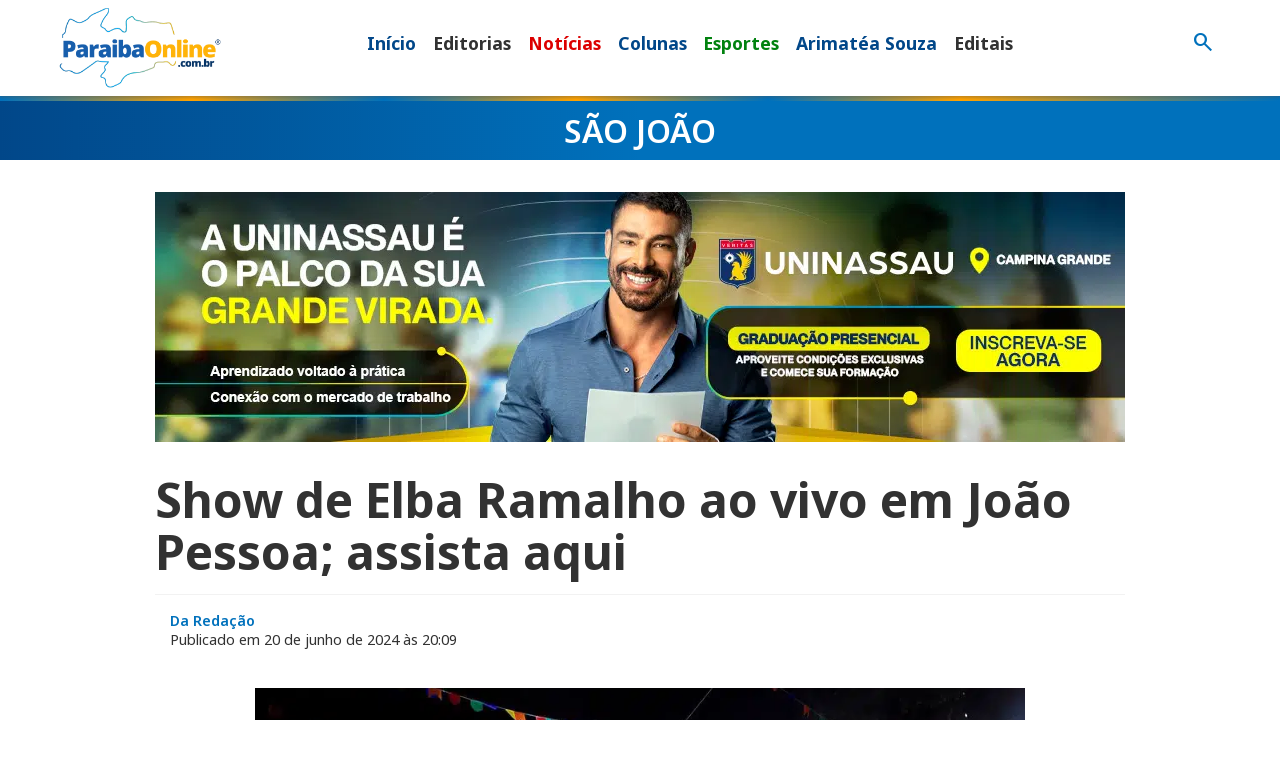

--- FILE ---
content_type: text/html; charset=UTF-8
request_url: https://paraibaonline.com.br/sao-joao/2024/06/20/show-de-elba-ramalho-ao-vivo-em-joao-pessoa-assista-aqui/
body_size: 27817
content:
<!doctype html>
<html class="no-js" lang="pt-BR" prefix="og: https://ogp.me/ns#">
<head><meta charset="UTF-8"><script>if(navigator.userAgent.match(/MSIE|Internet Explorer/i)||navigator.userAgent.match(/Trident\/7\..*?rv:11/i)){var href=document.location.href;if(!href.match(/[?&]nowprocket/)){if(href.indexOf("?")==-1){if(href.indexOf("#")==-1){document.location.href=href+"?nowprocket=1"}else{document.location.href=href.replace("#","?nowprocket=1#")}}else{if(href.indexOf("#")==-1){document.location.href=href+"&nowprocket=1"}else{document.location.href=href.replace("#","&nowprocket=1#")}}}}</script><script>(()=>{class RocketLazyLoadScripts{constructor(){this.v="2.0.4",this.userEvents=["keydown","keyup","mousedown","mouseup","mousemove","mouseover","mouseout","touchmove","touchstart","touchend","touchcancel","wheel","click","dblclick","input"],this.attributeEvents=["onblur","onclick","oncontextmenu","ondblclick","onfocus","onmousedown","onmouseenter","onmouseleave","onmousemove","onmouseout","onmouseover","onmouseup","onmousewheel","onscroll","onsubmit"]}async t(){this.i(),this.o(),/iP(ad|hone)/.test(navigator.userAgent)&&this.h(),this.u(),this.l(this),this.m(),this.k(this),this.p(this),this._(),await Promise.all([this.R(),this.L()]),this.lastBreath=Date.now(),this.S(this),this.P(),this.D(),this.O(),this.M(),await this.C(this.delayedScripts.normal),await this.C(this.delayedScripts.defer),await this.C(this.delayedScripts.async),await this.T(),await this.F(),await this.j(),await this.A(),window.dispatchEvent(new Event("rocket-allScriptsLoaded")),this.everythingLoaded=!0,this.lastTouchEnd&&await new Promise(t=>setTimeout(t,500-Date.now()+this.lastTouchEnd)),this.I(),this.H(),this.U(),this.W()}i(){this.CSPIssue=sessionStorage.getItem("rocketCSPIssue"),document.addEventListener("securitypolicyviolation",t=>{this.CSPIssue||"script-src-elem"!==t.violatedDirective||"data"!==t.blockedURI||(this.CSPIssue=!0,sessionStorage.setItem("rocketCSPIssue",!0))},{isRocket:!0})}o(){window.addEventListener("pageshow",t=>{this.persisted=t.persisted,this.realWindowLoadedFired=!0},{isRocket:!0}),window.addEventListener("pagehide",()=>{this.onFirstUserAction=null},{isRocket:!0})}h(){let t;function e(e){t=e}window.addEventListener("touchstart",e,{isRocket:!0}),window.addEventListener("touchend",function i(o){o.changedTouches[0]&&t.changedTouches[0]&&Math.abs(o.changedTouches[0].pageX-t.changedTouches[0].pageX)<10&&Math.abs(o.changedTouches[0].pageY-t.changedTouches[0].pageY)<10&&o.timeStamp-t.timeStamp<200&&(window.removeEventListener("touchstart",e,{isRocket:!0}),window.removeEventListener("touchend",i,{isRocket:!0}),"INPUT"===o.target.tagName&&"text"===o.target.type||(o.target.dispatchEvent(new TouchEvent("touchend",{target:o.target,bubbles:!0})),o.target.dispatchEvent(new MouseEvent("mouseover",{target:o.target,bubbles:!0})),o.target.dispatchEvent(new PointerEvent("click",{target:o.target,bubbles:!0,cancelable:!0,detail:1,clientX:o.changedTouches[0].clientX,clientY:o.changedTouches[0].clientY})),event.preventDefault()))},{isRocket:!0})}q(t){this.userActionTriggered||("mousemove"!==t.type||this.firstMousemoveIgnored?"keyup"===t.type||"mouseover"===t.type||"mouseout"===t.type||(this.userActionTriggered=!0,this.onFirstUserAction&&this.onFirstUserAction()):this.firstMousemoveIgnored=!0),"click"===t.type&&t.preventDefault(),t.stopPropagation(),t.stopImmediatePropagation(),"touchstart"===this.lastEvent&&"touchend"===t.type&&(this.lastTouchEnd=Date.now()),"click"===t.type&&(this.lastTouchEnd=0),this.lastEvent=t.type,t.composedPath&&t.composedPath()[0].getRootNode()instanceof ShadowRoot&&(t.rocketTarget=t.composedPath()[0]),this.savedUserEvents.push(t)}u(){this.savedUserEvents=[],this.userEventHandler=this.q.bind(this),this.userEvents.forEach(t=>window.addEventListener(t,this.userEventHandler,{passive:!1,isRocket:!0})),document.addEventListener("visibilitychange",this.userEventHandler,{isRocket:!0})}U(){this.userEvents.forEach(t=>window.removeEventListener(t,this.userEventHandler,{passive:!1,isRocket:!0})),document.removeEventListener("visibilitychange",this.userEventHandler,{isRocket:!0}),this.savedUserEvents.forEach(t=>{(t.rocketTarget||t.target).dispatchEvent(new window[t.constructor.name](t.type,t))})}m(){const t="return false",e=Array.from(this.attributeEvents,t=>"data-rocket-"+t),i="["+this.attributeEvents.join("],[")+"]",o="[data-rocket-"+this.attributeEvents.join("],[data-rocket-")+"]",s=(e,i,o)=>{o&&o!==t&&(e.setAttribute("data-rocket-"+i,o),e["rocket"+i]=new Function("event",o),e.setAttribute(i,t))};new MutationObserver(t=>{for(const n of t)"attributes"===n.type&&(n.attributeName.startsWith("data-rocket-")||this.everythingLoaded?n.attributeName.startsWith("data-rocket-")&&this.everythingLoaded&&this.N(n.target,n.attributeName.substring(12)):s(n.target,n.attributeName,n.target.getAttribute(n.attributeName))),"childList"===n.type&&n.addedNodes.forEach(t=>{if(t.nodeType===Node.ELEMENT_NODE)if(this.everythingLoaded)for(const i of[t,...t.querySelectorAll(o)])for(const t of i.getAttributeNames())e.includes(t)&&this.N(i,t.substring(12));else for(const e of[t,...t.querySelectorAll(i)])for(const t of e.getAttributeNames())this.attributeEvents.includes(t)&&s(e,t,e.getAttribute(t))})}).observe(document,{subtree:!0,childList:!0,attributeFilter:[...this.attributeEvents,...e]})}I(){this.attributeEvents.forEach(t=>{document.querySelectorAll("[data-rocket-"+t+"]").forEach(e=>{this.N(e,t)})})}N(t,e){const i=t.getAttribute("data-rocket-"+e);i&&(t.setAttribute(e,i),t.removeAttribute("data-rocket-"+e))}k(t){Object.defineProperty(HTMLElement.prototype,"onclick",{get(){return this.rocketonclick||null},set(e){this.rocketonclick=e,this.setAttribute(t.everythingLoaded?"onclick":"data-rocket-onclick","this.rocketonclick(event)")}})}S(t){function e(e,i){let o=e[i];e[i]=null,Object.defineProperty(e,i,{get:()=>o,set(s){t.everythingLoaded?o=s:e["rocket"+i]=o=s}})}e(document,"onreadystatechange"),e(window,"onload"),e(window,"onpageshow");try{Object.defineProperty(document,"readyState",{get:()=>t.rocketReadyState,set(e){t.rocketReadyState=e},configurable:!0}),document.readyState="loading"}catch(t){console.log("WPRocket DJE readyState conflict, bypassing")}}l(t){this.originalAddEventListener=EventTarget.prototype.addEventListener,this.originalRemoveEventListener=EventTarget.prototype.removeEventListener,this.savedEventListeners=[],EventTarget.prototype.addEventListener=function(e,i,o){o&&o.isRocket||!t.B(e,this)&&!t.userEvents.includes(e)||t.B(e,this)&&!t.userActionTriggered||e.startsWith("rocket-")||t.everythingLoaded?t.originalAddEventListener.call(this,e,i,o):(t.savedEventListeners.push({target:this,remove:!1,type:e,func:i,options:o}),"mouseenter"!==e&&"mouseleave"!==e||t.originalAddEventListener.call(this,e,t.savedUserEvents.push,o))},EventTarget.prototype.removeEventListener=function(e,i,o){o&&o.isRocket||!t.B(e,this)&&!t.userEvents.includes(e)||t.B(e,this)&&!t.userActionTriggered||e.startsWith("rocket-")||t.everythingLoaded?t.originalRemoveEventListener.call(this,e,i,o):t.savedEventListeners.push({target:this,remove:!0,type:e,func:i,options:o})}}J(t,e){this.savedEventListeners=this.savedEventListeners.filter(i=>{let o=i.type,s=i.target||window;return e!==o||t!==s||(this.B(o,s)&&(i.type="rocket-"+o),this.$(i),!1)})}H(){EventTarget.prototype.addEventListener=this.originalAddEventListener,EventTarget.prototype.removeEventListener=this.originalRemoveEventListener,this.savedEventListeners.forEach(t=>this.$(t))}$(t){t.remove?this.originalRemoveEventListener.call(t.target,t.type,t.func,t.options):this.originalAddEventListener.call(t.target,t.type,t.func,t.options)}p(t){let e;function i(e){return t.everythingLoaded?e:e.split(" ").map(t=>"load"===t||t.startsWith("load.")?"rocket-jquery-load":t).join(" ")}function o(o){function s(e){const s=o.fn[e];o.fn[e]=o.fn.init.prototype[e]=function(){return this[0]===window&&t.userActionTriggered&&("string"==typeof arguments[0]||arguments[0]instanceof String?arguments[0]=i(arguments[0]):"object"==typeof arguments[0]&&Object.keys(arguments[0]).forEach(t=>{const e=arguments[0][t];delete arguments[0][t],arguments[0][i(t)]=e})),s.apply(this,arguments),this}}if(o&&o.fn&&!t.allJQueries.includes(o)){const e={DOMContentLoaded:[],"rocket-DOMContentLoaded":[]};for(const t in e)document.addEventListener(t,()=>{e[t].forEach(t=>t())},{isRocket:!0});o.fn.ready=o.fn.init.prototype.ready=function(i){function s(){parseInt(o.fn.jquery)>2?setTimeout(()=>i.bind(document)(o)):i.bind(document)(o)}return"function"==typeof i&&(t.realDomReadyFired?!t.userActionTriggered||t.fauxDomReadyFired?s():e["rocket-DOMContentLoaded"].push(s):e.DOMContentLoaded.push(s)),o([])},s("on"),s("one"),s("off"),t.allJQueries.push(o)}e=o}t.allJQueries=[],o(window.jQuery),Object.defineProperty(window,"jQuery",{get:()=>e,set(t){o(t)}})}P(){const t=new Map;document.write=document.writeln=function(e){const i=document.currentScript,o=document.createRange(),s=i.parentElement;let n=t.get(i);void 0===n&&(n=i.nextSibling,t.set(i,n));const c=document.createDocumentFragment();o.setStart(c,0),c.appendChild(o.createContextualFragment(e)),s.insertBefore(c,n)}}async R(){return new Promise(t=>{this.userActionTriggered?t():this.onFirstUserAction=t})}async L(){return new Promise(t=>{document.addEventListener("DOMContentLoaded",()=>{this.realDomReadyFired=!0,t()},{isRocket:!0})})}async j(){return this.realWindowLoadedFired?Promise.resolve():new Promise(t=>{window.addEventListener("load",t,{isRocket:!0})})}M(){this.pendingScripts=[];this.scriptsMutationObserver=new MutationObserver(t=>{for(const e of t)e.addedNodes.forEach(t=>{"SCRIPT"!==t.tagName||t.noModule||t.isWPRocket||this.pendingScripts.push({script:t,promise:new Promise(e=>{const i=()=>{const i=this.pendingScripts.findIndex(e=>e.script===t);i>=0&&this.pendingScripts.splice(i,1),e()};t.addEventListener("load",i,{isRocket:!0}),t.addEventListener("error",i,{isRocket:!0}),setTimeout(i,1e3)})})})}),this.scriptsMutationObserver.observe(document,{childList:!0,subtree:!0})}async F(){await this.X(),this.pendingScripts.length?(await this.pendingScripts[0].promise,await this.F()):this.scriptsMutationObserver.disconnect()}D(){this.delayedScripts={normal:[],async:[],defer:[]},document.querySelectorAll("script[type$=rocketlazyloadscript]").forEach(t=>{t.hasAttribute("data-rocket-src")?t.hasAttribute("async")&&!1!==t.async?this.delayedScripts.async.push(t):t.hasAttribute("defer")&&!1!==t.defer||"module"===t.getAttribute("data-rocket-type")?this.delayedScripts.defer.push(t):this.delayedScripts.normal.push(t):this.delayedScripts.normal.push(t)})}async _(){await this.L();let t=[];document.querySelectorAll("script[type$=rocketlazyloadscript][data-rocket-src]").forEach(e=>{let i=e.getAttribute("data-rocket-src");if(i&&!i.startsWith("data:")){i.startsWith("//")&&(i=location.protocol+i);try{const o=new URL(i).origin;o!==location.origin&&t.push({src:o,crossOrigin:e.crossOrigin||"module"===e.getAttribute("data-rocket-type")})}catch(t){}}}),t=[...new Map(t.map(t=>[JSON.stringify(t),t])).values()],this.Y(t,"preconnect")}async G(t){if(await this.K(),!0!==t.noModule||!("noModule"in HTMLScriptElement.prototype))return new Promise(e=>{let i;function o(){(i||t).setAttribute("data-rocket-status","executed"),e()}try{if(navigator.userAgent.includes("Firefox/")||""===navigator.vendor||this.CSPIssue)i=document.createElement("script"),[...t.attributes].forEach(t=>{let e=t.nodeName;"type"!==e&&("data-rocket-type"===e&&(e="type"),"data-rocket-src"===e&&(e="src"),i.setAttribute(e,t.nodeValue))}),t.text&&(i.text=t.text),t.nonce&&(i.nonce=t.nonce),i.hasAttribute("src")?(i.addEventListener("load",o,{isRocket:!0}),i.addEventListener("error",()=>{i.setAttribute("data-rocket-status","failed-network"),e()},{isRocket:!0}),setTimeout(()=>{i.isConnected||e()},1)):(i.text=t.text,o()),i.isWPRocket=!0,t.parentNode.replaceChild(i,t);else{const i=t.getAttribute("data-rocket-type"),s=t.getAttribute("data-rocket-src");i?(t.type=i,t.removeAttribute("data-rocket-type")):t.removeAttribute("type"),t.addEventListener("load",o,{isRocket:!0}),t.addEventListener("error",i=>{this.CSPIssue&&i.target.src.startsWith("data:")?(console.log("WPRocket: CSP fallback activated"),t.removeAttribute("src"),this.G(t).then(e)):(t.setAttribute("data-rocket-status","failed-network"),e())},{isRocket:!0}),s?(t.fetchPriority="high",t.removeAttribute("data-rocket-src"),t.src=s):t.src="data:text/javascript;base64,"+window.btoa(unescape(encodeURIComponent(t.text)))}}catch(i){t.setAttribute("data-rocket-status","failed-transform"),e()}});t.setAttribute("data-rocket-status","skipped")}async C(t){const e=t.shift();return e?(e.isConnected&&await this.G(e),this.C(t)):Promise.resolve()}O(){this.Y([...this.delayedScripts.normal,...this.delayedScripts.defer,...this.delayedScripts.async],"preload")}Y(t,e){this.trash=this.trash||[];let i=!0;var o=document.createDocumentFragment();t.forEach(t=>{const s=t.getAttribute&&t.getAttribute("data-rocket-src")||t.src;if(s&&!s.startsWith("data:")){const n=document.createElement("link");n.href=s,n.rel=e,"preconnect"!==e&&(n.as="script",n.fetchPriority=i?"high":"low"),t.getAttribute&&"module"===t.getAttribute("data-rocket-type")&&(n.crossOrigin=!0),t.crossOrigin&&(n.crossOrigin=t.crossOrigin),t.integrity&&(n.integrity=t.integrity),t.nonce&&(n.nonce=t.nonce),o.appendChild(n),this.trash.push(n),i=!1}}),document.head.appendChild(o)}W(){this.trash.forEach(t=>t.remove())}async T(){try{document.readyState="interactive"}catch(t){}this.fauxDomReadyFired=!0;try{await this.K(),this.J(document,"readystatechange"),document.dispatchEvent(new Event("rocket-readystatechange")),await this.K(),document.rocketonreadystatechange&&document.rocketonreadystatechange(),await this.K(),this.J(document,"DOMContentLoaded"),document.dispatchEvent(new Event("rocket-DOMContentLoaded")),await this.K(),this.J(window,"DOMContentLoaded"),window.dispatchEvent(new Event("rocket-DOMContentLoaded"))}catch(t){console.error(t)}}async A(){try{document.readyState="complete"}catch(t){}try{await this.K(),this.J(document,"readystatechange"),document.dispatchEvent(new Event("rocket-readystatechange")),await this.K(),document.rocketonreadystatechange&&document.rocketonreadystatechange(),await this.K(),this.J(window,"load"),window.dispatchEvent(new Event("rocket-load")),await this.K(),window.rocketonload&&window.rocketonload(),await this.K(),this.allJQueries.forEach(t=>t(window).trigger("rocket-jquery-load")),await this.K(),this.J(window,"pageshow");const t=new Event("rocket-pageshow");t.persisted=this.persisted,window.dispatchEvent(t),await this.K(),window.rocketonpageshow&&window.rocketonpageshow({persisted:this.persisted})}catch(t){console.error(t)}}async K(){Date.now()-this.lastBreath>45&&(await this.X(),this.lastBreath=Date.now())}async X(){return document.hidden?new Promise(t=>setTimeout(t)):new Promise(t=>requestAnimationFrame(t))}B(t,e){return e===document&&"readystatechange"===t||(e===document&&"DOMContentLoaded"===t||(e===window&&"DOMContentLoaded"===t||(e===window&&"load"===t||e===window&&"pageshow"===t)))}static run(){(new RocketLazyLoadScripts).t()}}RocketLazyLoadScripts.run()})();</script>

	<!--meta-tags-->
	
	<meta name="viewport" content="width=device-width, initial-scale=1"/>
	<link rel="profile" href="https://gmpg.org/xfn/11" />
	



<!-- Otimização para mecanismos de pesquisa pelo Rank Math - https://rankmath.com/ -->
<title>Show de Elba Ramalho ao vivo em João Pessoa; assista aqui</title>
<link data-rocket-preload as="style" href="https://fonts.googleapis.com/css2?family=Noto+Sans:ital,wght@0,100..900;1,100..900&#038;family=Playfair+Display:ital,wght@0,400..900;1,400..900&#038;family=Material+Symbols+Outlined:opsz,wght,FILL,GRAD@32,400,0,0&#038;display=swap" rel="preload">
<link href="https://fonts.googleapis.com/css2?family=Noto+Sans:ital,wght@0,100..900;1,100..900&#038;family=Playfair+Display:ital,wght@0,400..900;1,400..900&#038;family=Material+Symbols+Outlined:opsz,wght,FILL,GRAD@32,400,0,0&#038;display=swap" media="print" onload="this.media=&#039;all&#039;" rel="stylesheet">
<noscript data-wpr-hosted-gf-parameters=""><link rel="stylesheet" href="https://fonts.googleapis.com/css2?family=Noto+Sans:ital,wght@0,100..900;1,100..900&#038;family=Playfair+Display:ital,wght@0,400..900;1,400..900&#038;family=Material+Symbols+Outlined:opsz,wght,FILL,GRAD@32,400,0,0&#038;display=swap"></noscript>
<meta name="description" content="Show de Elba Ramalho ao vivo em João Pessoa; assista aqui"/>
<meta name="robots" content="follow, index, max-snippet:-1, max-video-preview:-1, max-image-preview:large"/>
<link rel="canonical" href="https://paraibaonline.com.br/sao-joao/2024/06/20/show-de-elba-ramalho-ao-vivo-em-joao-pessoa-assista-aqui/" />
<meta property="og:locale" content="pt_BR" />
<meta property="og:type" content="article" />
<meta property="og:title" content="Show de Elba Ramalho ao vivo em João Pessoa; assista aqui" />
<meta property="og:description" content="Show de Elba Ramalho ao vivo em João Pessoa; assista aqui" />
<meta property="og:url" content="https://paraibaonline.com.br/sao-joao/2024/06/20/show-de-elba-ramalho-ao-vivo-em-joao-pessoa-assista-aqui/" />
<meta property="og:site_name" content="ParaibaOnline" />
<meta property="article:publisher" content="https://www.facebook.com/paraibaonline" />
<meta property="article:tag" content="João Pessoa" />
<meta property="article:section" content="São João" />
<meta property="og:updated_time" content="2024-06-20T20:43:29-03:00" />
<meta property="og:image" content="https://paraibaonline.com.br/wp-content/uploads/2024/06/elba-joao-pessoa-secom-jp-arquivo-1.jpg" />
<meta property="og:image:secure_url" content="https://paraibaonline.com.br/wp-content/uploads/2024/06/elba-joao-pessoa-secom-jp-arquivo-1.jpg" />
<meta property="og:image:width" content="901" />
<meta property="og:image:height" content="600" />
<meta property="og:image:alt" content="elba ramalho" />
<meta property="og:image:type" content="image/jpeg" />
<meta property="article:published_time" content="2024-06-20T20:09:42-03:00" />
<meta property="article:modified_time" content="2024-06-20T20:43:29-03:00" />
<meta name="twitter:card" content="summary_large_image" />
<meta name="twitter:title" content="Show de Elba Ramalho ao vivo em João Pessoa; assista aqui" />
<meta name="twitter:description" content="Show de Elba Ramalho ao vivo em João Pessoa; assista aqui" />
<meta name="twitter:site" content="@https://twitter.com/paraiba_online" />
<meta name="twitter:creator" content="@https://twitter.com/paraiba_online" />
<meta name="twitter:image" content="https://paraibaonline.com.br/wp-content/uploads/2024/06/elba-joao-pessoa-secom-jp-arquivo-1.jpg" />
<meta name="twitter:label1" content="Escrito por" />
<meta name="twitter:data1" content="Andrezza" />
<meta name="twitter:label2" content="Tempo para leitura" />
<meta name="twitter:data2" content="Menos de um minuto" />
<script type="application/ld+json" class="rank-math-schema">{"@context":"https://schema.org","@graph":[{"@type":"Organization","@id":"https://paraibaonline.com.br/#organization","name":"ParaibaOnline","url":"https://paraibaonline.com.br","sameAs":["https://www.facebook.com/paraibaonline","https://twitter.com/https://twitter.com/paraiba_online","https://www.instagram.com/paraiba_online/","https://www.youtube.com/@portalparaibaonline"],"logo":{"@type":"ImageObject","@id":"https://paraibaonline.com.br/#logo","url":"https://paraibaonline.com.br/wp-content/uploads/2025/12/paraibaonline-opengraphic-1024-1024-2025.jpg","contentUrl":"https://paraibaonline.com.br/wp-content/uploads/2025/12/paraibaonline-opengraphic-1024-1024-2025.jpg","caption":"ParaibaOnline","inLanguage":"pt-BR","width":"1024","height":"1024"},"legalName":"vrwebdev"},{"@type":"WebSite","@id":"https://paraibaonline.com.br/#website","url":"https://paraibaonline.com.br","name":"ParaibaOnline","alternateName":"ParaibaOnline","publisher":{"@id":"https://paraibaonline.com.br/#organization"},"inLanguage":"pt-BR"},{"@type":"ImageObject","@id":"https://paraibaonline.com.br/wp-content/uploads/2024/06/elba-joao-pessoa-secom-jp-arquivo-1.jpg","url":"https://paraibaonline.com.br/wp-content/uploads/2024/06/elba-joao-pessoa-secom-jp-arquivo-1.jpg","width":"901","height":"600","caption":"elba ramalho","inLanguage":"pt-BR"},{"@type":"WebPage","@id":"https://paraibaonline.com.br/sao-joao/2024/06/20/show-de-elba-ramalho-ao-vivo-em-joao-pessoa-assista-aqui/#webpage","url":"https://paraibaonline.com.br/sao-joao/2024/06/20/show-de-elba-ramalho-ao-vivo-em-joao-pessoa-assista-aqui/","name":"Show de Elba Ramalho ao vivo em Jo\u00e3o Pessoa; assista aqui","datePublished":"2024-06-20T20:09:42-03:00","dateModified":"2024-06-20T20:43:29-03:00","isPartOf":{"@id":"https://paraibaonline.com.br/#website"},"primaryImageOfPage":{"@id":"https://paraibaonline.com.br/wp-content/uploads/2024/06/elba-joao-pessoa-secom-jp-arquivo-1.jpg"},"inLanguage":"pt-BR"},{"@type":"Person","@id":"https://paraibaonline.com.br/sao-joao/2024/06/20/show-de-elba-ramalho-ao-vivo-em-joao-pessoa-assista-aqui/#author","name":"Andrezza","image":{"@type":"ImageObject","@id":"https://secure.gravatar.com/avatar/6c82289b4eb95d4c65dd77f3ea27c980c7e6cda1f077c1c1304174ba8ee42f3b?s=96&amp;r=g","url":"https://secure.gravatar.com/avatar/6c82289b4eb95d4c65dd77f3ea27c980c7e6cda1f077c1c1304174ba8ee42f3b?s=96&amp;r=g","caption":"Andrezza","inLanguage":"pt-BR"},"worksFor":{"@id":"https://paraibaonline.com.br/#organization"}},{"@type":"NewsArticle","headline":"Show de Elba Ramalho ao vivo em Jo\u00e3o Pessoa; assista aqui","keywords":"Show de Elba Ramalho ao vivo em Jo\u00e3o Pessoa; assista aqui","datePublished":"2024-06-20T20:09:42-03:00","dateModified":"2024-06-20T20:43:29-03:00","articleSection":"S\u00e3o Jo\u00e3o","author":{"@id":"https://paraibaonline.com.br/sao-joao/2024/06/20/show-de-elba-ramalho-ao-vivo-em-joao-pessoa-assista-aqui/#author","name":"Andrezza"},"publisher":{"@id":"https://paraibaonline.com.br/#organization"},"description":"Show de Elba Ramalho ao vivo em Jo\u00e3o Pessoa; assista aqui","name":"Show de Elba Ramalho ao vivo em Jo\u00e3o Pessoa; assista aqui","@id":"https://paraibaonline.com.br/sao-joao/2024/06/20/show-de-elba-ramalho-ao-vivo-em-joao-pessoa-assista-aqui/#richSnippet","isPartOf":{"@id":"https://paraibaonline.com.br/sao-joao/2024/06/20/show-de-elba-ramalho-ao-vivo-em-joao-pessoa-assista-aqui/#webpage"},"image":{"@id":"https://paraibaonline.com.br/wp-content/uploads/2024/06/elba-joao-pessoa-secom-jp-arquivo-1.jpg"},"inLanguage":"pt-BR","mainEntityOfPage":{"@id":"https://paraibaonline.com.br/sao-joao/2024/06/20/show-de-elba-ramalho-ao-vivo-em-joao-pessoa-assista-aqui/#webpage"}}]}</script>
<!-- /Plugin de SEO Rank Math para WordPress -->

<link rel='dns-prefetch' href='//static.addtoany.com' />
<link rel='dns-prefetch' href='//maxcdn.bootstrapcdn.com' />
<link rel='dns-prefetch' href='//ajax.googleapis.com' />
<link rel='dns-prefetch' href='//cdn.jsdelivr.net' />
<link href='https://fonts.gstatic.com' crossorigin rel='preconnect' />
<script type="text/javascript" id="wpp-js" src="https://paraibaonline.com.br/wp-content/plugins/wordpress-popular-posts/assets/js/wpp.min.js?ver=7.3.6" data-sampling="0" data-sampling-rate="100" data-api-url="https://paraibaonline.com.br/wp-json/wordpress-popular-posts" data-post-id="31472" data-token="a647ba0d4b" data-lang="0" data-debug="0"></script>
<link rel="alternate" title="oEmbed (JSON)" type="application/json+oembed" href="https://paraibaonline.com.br/wp-json/oembed/1.0/embed?url=https%3A%2F%2Fparaibaonline.com.br%2Fsao-joao%2F2024%2F06%2F20%2Fshow-de-elba-ramalho-ao-vivo-em-joao-pessoa-assista-aqui%2F" />
<link rel="alternate" title="oEmbed (XML)" type="text/xml+oembed" href="https://paraibaonline.com.br/wp-json/oembed/1.0/embed?url=https%3A%2F%2Fparaibaonline.com.br%2Fsao-joao%2F2024%2F06%2F20%2Fshow-de-elba-ramalho-ao-vivo-em-joao-pessoa-assista-aqui%2F&#038;format=xml" />
<style id='wp-img-auto-sizes-contain-inline-css' type='text/css'>
img:is([sizes=auto i],[sizes^="auto," i]){contain-intrinsic-size:3000px 1500px}
/*# sourceURL=wp-img-auto-sizes-contain-inline-css */
</style>
<style id='wp-emoji-styles-inline-css' type='text/css'>

	img.wp-smiley, img.emoji {
		display: inline !important;
		border: none !important;
		box-shadow: none !important;
		height: 1em !important;
		width: 1em !important;
		margin: 0 0.07em !important;
		vertical-align: -0.1em !important;
		background: none !important;
		padding: 0 !important;
	}
/*# sourceURL=wp-emoji-styles-inline-css */
</style>
<style id='wp-block-library-inline-css' type='text/css'>
:root{--wp-block-synced-color:#7a00df;--wp-block-synced-color--rgb:122,0,223;--wp-bound-block-color:var(--wp-block-synced-color);--wp-editor-canvas-background:#ddd;--wp-admin-theme-color:#007cba;--wp-admin-theme-color--rgb:0,124,186;--wp-admin-theme-color-darker-10:#006ba1;--wp-admin-theme-color-darker-10--rgb:0,107,160.5;--wp-admin-theme-color-darker-20:#005a87;--wp-admin-theme-color-darker-20--rgb:0,90,135;--wp-admin-border-width-focus:2px}@media (min-resolution:192dpi){:root{--wp-admin-border-width-focus:1.5px}}.wp-element-button{cursor:pointer}:root .has-very-light-gray-background-color{background-color:#eee}:root .has-very-dark-gray-background-color{background-color:#313131}:root .has-very-light-gray-color{color:#eee}:root .has-very-dark-gray-color{color:#313131}:root .has-vivid-green-cyan-to-vivid-cyan-blue-gradient-background{background:linear-gradient(135deg,#00d084,#0693e3)}:root .has-purple-crush-gradient-background{background:linear-gradient(135deg,#34e2e4,#4721fb 50%,#ab1dfe)}:root .has-hazy-dawn-gradient-background{background:linear-gradient(135deg,#faaca8,#dad0ec)}:root .has-subdued-olive-gradient-background{background:linear-gradient(135deg,#fafae1,#67a671)}:root .has-atomic-cream-gradient-background{background:linear-gradient(135deg,#fdd79a,#004a59)}:root .has-nightshade-gradient-background{background:linear-gradient(135deg,#330968,#31cdcf)}:root .has-midnight-gradient-background{background:linear-gradient(135deg,#020381,#2874fc)}:root{--wp--preset--font-size--normal:16px;--wp--preset--font-size--huge:42px}.has-regular-font-size{font-size:1em}.has-larger-font-size{font-size:2.625em}.has-normal-font-size{font-size:var(--wp--preset--font-size--normal)}.has-huge-font-size{font-size:var(--wp--preset--font-size--huge)}.has-text-align-center{text-align:center}.has-text-align-left{text-align:left}.has-text-align-right{text-align:right}.has-fit-text{white-space:nowrap!important}#end-resizable-editor-section{display:none}.aligncenter{clear:both}.items-justified-left{justify-content:flex-start}.items-justified-center{justify-content:center}.items-justified-right{justify-content:flex-end}.items-justified-space-between{justify-content:space-between}.screen-reader-text{border:0;clip-path:inset(50%);height:1px;margin:-1px;overflow:hidden;padding:0;position:absolute;width:1px;word-wrap:normal!important}.screen-reader-text:focus{background-color:#ddd;clip-path:none;color:#444;display:block;font-size:1em;height:auto;left:5px;line-height:normal;padding:15px 23px 14px;text-decoration:none;top:5px;width:auto;z-index:100000}html :where(.has-border-color){border-style:solid}html :where([style*=border-top-color]){border-top-style:solid}html :where([style*=border-right-color]){border-right-style:solid}html :where([style*=border-bottom-color]){border-bottom-style:solid}html :where([style*=border-left-color]){border-left-style:solid}html :where([style*=border-width]){border-style:solid}html :where([style*=border-top-width]){border-top-style:solid}html :where([style*=border-right-width]){border-right-style:solid}html :where([style*=border-bottom-width]){border-bottom-style:solid}html :where([style*=border-left-width]){border-left-style:solid}html :where(img[class*=wp-image-]){height:auto;max-width:100%}:where(figure){margin:0 0 1em}html :where(.is-position-sticky){--wp-admin--admin-bar--position-offset:var(--wp-admin--admin-bar--height,0px)}@media screen and (max-width:600px){html :where(.is-position-sticky){--wp-admin--admin-bar--position-offset:0px}}

/*# sourceURL=wp-block-library-inline-css */
</style><style id='global-styles-inline-css' type='text/css'>
:root{--wp--preset--aspect-ratio--square: 1;--wp--preset--aspect-ratio--4-3: 4/3;--wp--preset--aspect-ratio--3-4: 3/4;--wp--preset--aspect-ratio--3-2: 3/2;--wp--preset--aspect-ratio--2-3: 2/3;--wp--preset--aspect-ratio--16-9: 16/9;--wp--preset--aspect-ratio--9-16: 9/16;--wp--preset--color--black: #000000;--wp--preset--color--cyan-bluish-gray: #abb8c3;--wp--preset--color--white: #ffffff;--wp--preset--color--pale-pink: #f78da7;--wp--preset--color--vivid-red: #cf2e2e;--wp--preset--color--luminous-vivid-orange: #ff6900;--wp--preset--color--luminous-vivid-amber: #fcb900;--wp--preset--color--light-green-cyan: #7bdcb5;--wp--preset--color--vivid-green-cyan: #00d084;--wp--preset--color--pale-cyan-blue: #8ed1fc;--wp--preset--color--vivid-cyan-blue: #0693e3;--wp--preset--color--vivid-purple: #9b51e0;--wp--preset--gradient--vivid-cyan-blue-to-vivid-purple: linear-gradient(135deg,rgb(6,147,227) 0%,rgb(155,81,224) 100%);--wp--preset--gradient--light-green-cyan-to-vivid-green-cyan: linear-gradient(135deg,rgb(122,220,180) 0%,rgb(0,208,130) 100%);--wp--preset--gradient--luminous-vivid-amber-to-luminous-vivid-orange: linear-gradient(135deg,rgb(252,185,0) 0%,rgb(255,105,0) 100%);--wp--preset--gradient--luminous-vivid-orange-to-vivid-red: linear-gradient(135deg,rgb(255,105,0) 0%,rgb(207,46,46) 100%);--wp--preset--gradient--very-light-gray-to-cyan-bluish-gray: linear-gradient(135deg,rgb(238,238,238) 0%,rgb(169,184,195) 100%);--wp--preset--gradient--cool-to-warm-spectrum: linear-gradient(135deg,rgb(74,234,220) 0%,rgb(151,120,209) 20%,rgb(207,42,186) 40%,rgb(238,44,130) 60%,rgb(251,105,98) 80%,rgb(254,248,76) 100%);--wp--preset--gradient--blush-light-purple: linear-gradient(135deg,rgb(255,206,236) 0%,rgb(152,150,240) 100%);--wp--preset--gradient--blush-bordeaux: linear-gradient(135deg,rgb(254,205,165) 0%,rgb(254,45,45) 50%,rgb(107,0,62) 100%);--wp--preset--gradient--luminous-dusk: linear-gradient(135deg,rgb(255,203,112) 0%,rgb(199,81,192) 50%,rgb(65,88,208) 100%);--wp--preset--gradient--pale-ocean: linear-gradient(135deg,rgb(255,245,203) 0%,rgb(182,227,212) 50%,rgb(51,167,181) 100%);--wp--preset--gradient--electric-grass: linear-gradient(135deg,rgb(202,248,128) 0%,rgb(113,206,126) 100%);--wp--preset--gradient--midnight: linear-gradient(135deg,rgb(2,3,129) 0%,rgb(40,116,252) 100%);--wp--preset--font-size--small: 13px;--wp--preset--font-size--medium: 20px;--wp--preset--font-size--large: 36px;--wp--preset--font-size--x-large: 42px;--wp--preset--spacing--20: 0.44rem;--wp--preset--spacing--30: 0.67rem;--wp--preset--spacing--40: 1rem;--wp--preset--spacing--50: 1.5rem;--wp--preset--spacing--60: 2.25rem;--wp--preset--spacing--70: 3.38rem;--wp--preset--spacing--80: 5.06rem;--wp--preset--shadow--natural: 6px 6px 9px rgba(0, 0, 0, 0.2);--wp--preset--shadow--deep: 12px 12px 50px rgba(0, 0, 0, 0.4);--wp--preset--shadow--sharp: 6px 6px 0px rgba(0, 0, 0, 0.2);--wp--preset--shadow--outlined: 6px 6px 0px -3px rgb(255, 255, 255), 6px 6px rgb(0, 0, 0);--wp--preset--shadow--crisp: 6px 6px 0px rgb(0, 0, 0);}:where(.is-layout-flex){gap: 0.5em;}:where(.is-layout-grid){gap: 0.5em;}body .is-layout-flex{display: flex;}.is-layout-flex{flex-wrap: wrap;align-items: center;}.is-layout-flex > :is(*, div){margin: 0;}body .is-layout-grid{display: grid;}.is-layout-grid > :is(*, div){margin: 0;}:where(.wp-block-columns.is-layout-flex){gap: 2em;}:where(.wp-block-columns.is-layout-grid){gap: 2em;}:where(.wp-block-post-template.is-layout-flex){gap: 1.25em;}:where(.wp-block-post-template.is-layout-grid){gap: 1.25em;}.has-black-color{color: var(--wp--preset--color--black) !important;}.has-cyan-bluish-gray-color{color: var(--wp--preset--color--cyan-bluish-gray) !important;}.has-white-color{color: var(--wp--preset--color--white) !important;}.has-pale-pink-color{color: var(--wp--preset--color--pale-pink) !important;}.has-vivid-red-color{color: var(--wp--preset--color--vivid-red) !important;}.has-luminous-vivid-orange-color{color: var(--wp--preset--color--luminous-vivid-orange) !important;}.has-luminous-vivid-amber-color{color: var(--wp--preset--color--luminous-vivid-amber) !important;}.has-light-green-cyan-color{color: var(--wp--preset--color--light-green-cyan) !important;}.has-vivid-green-cyan-color{color: var(--wp--preset--color--vivid-green-cyan) !important;}.has-pale-cyan-blue-color{color: var(--wp--preset--color--pale-cyan-blue) !important;}.has-vivid-cyan-blue-color{color: var(--wp--preset--color--vivid-cyan-blue) !important;}.has-vivid-purple-color{color: var(--wp--preset--color--vivid-purple) !important;}.has-black-background-color{background-color: var(--wp--preset--color--black) !important;}.has-cyan-bluish-gray-background-color{background-color: var(--wp--preset--color--cyan-bluish-gray) !important;}.has-white-background-color{background-color: var(--wp--preset--color--white) !important;}.has-pale-pink-background-color{background-color: var(--wp--preset--color--pale-pink) !important;}.has-vivid-red-background-color{background-color: var(--wp--preset--color--vivid-red) !important;}.has-luminous-vivid-orange-background-color{background-color: var(--wp--preset--color--luminous-vivid-orange) !important;}.has-luminous-vivid-amber-background-color{background-color: var(--wp--preset--color--luminous-vivid-amber) !important;}.has-light-green-cyan-background-color{background-color: var(--wp--preset--color--light-green-cyan) !important;}.has-vivid-green-cyan-background-color{background-color: var(--wp--preset--color--vivid-green-cyan) !important;}.has-pale-cyan-blue-background-color{background-color: var(--wp--preset--color--pale-cyan-blue) !important;}.has-vivid-cyan-blue-background-color{background-color: var(--wp--preset--color--vivid-cyan-blue) !important;}.has-vivid-purple-background-color{background-color: var(--wp--preset--color--vivid-purple) !important;}.has-black-border-color{border-color: var(--wp--preset--color--black) !important;}.has-cyan-bluish-gray-border-color{border-color: var(--wp--preset--color--cyan-bluish-gray) !important;}.has-white-border-color{border-color: var(--wp--preset--color--white) !important;}.has-pale-pink-border-color{border-color: var(--wp--preset--color--pale-pink) !important;}.has-vivid-red-border-color{border-color: var(--wp--preset--color--vivid-red) !important;}.has-luminous-vivid-orange-border-color{border-color: var(--wp--preset--color--luminous-vivid-orange) !important;}.has-luminous-vivid-amber-border-color{border-color: var(--wp--preset--color--luminous-vivid-amber) !important;}.has-light-green-cyan-border-color{border-color: var(--wp--preset--color--light-green-cyan) !important;}.has-vivid-green-cyan-border-color{border-color: var(--wp--preset--color--vivid-green-cyan) !important;}.has-pale-cyan-blue-border-color{border-color: var(--wp--preset--color--pale-cyan-blue) !important;}.has-vivid-cyan-blue-border-color{border-color: var(--wp--preset--color--vivid-cyan-blue) !important;}.has-vivid-purple-border-color{border-color: var(--wp--preset--color--vivid-purple) !important;}.has-vivid-cyan-blue-to-vivid-purple-gradient-background{background: var(--wp--preset--gradient--vivid-cyan-blue-to-vivid-purple) !important;}.has-light-green-cyan-to-vivid-green-cyan-gradient-background{background: var(--wp--preset--gradient--light-green-cyan-to-vivid-green-cyan) !important;}.has-luminous-vivid-amber-to-luminous-vivid-orange-gradient-background{background: var(--wp--preset--gradient--luminous-vivid-amber-to-luminous-vivid-orange) !important;}.has-luminous-vivid-orange-to-vivid-red-gradient-background{background: var(--wp--preset--gradient--luminous-vivid-orange-to-vivid-red) !important;}.has-very-light-gray-to-cyan-bluish-gray-gradient-background{background: var(--wp--preset--gradient--very-light-gray-to-cyan-bluish-gray) !important;}.has-cool-to-warm-spectrum-gradient-background{background: var(--wp--preset--gradient--cool-to-warm-spectrum) !important;}.has-blush-light-purple-gradient-background{background: var(--wp--preset--gradient--blush-light-purple) !important;}.has-blush-bordeaux-gradient-background{background: var(--wp--preset--gradient--blush-bordeaux) !important;}.has-luminous-dusk-gradient-background{background: var(--wp--preset--gradient--luminous-dusk) !important;}.has-pale-ocean-gradient-background{background: var(--wp--preset--gradient--pale-ocean) !important;}.has-electric-grass-gradient-background{background: var(--wp--preset--gradient--electric-grass) !important;}.has-midnight-gradient-background{background: var(--wp--preset--gradient--midnight) !important;}.has-small-font-size{font-size: var(--wp--preset--font-size--small) !important;}.has-medium-font-size{font-size: var(--wp--preset--font-size--medium) !important;}.has-large-font-size{font-size: var(--wp--preset--font-size--large) !important;}.has-x-large-font-size{font-size: var(--wp--preset--font-size--x-large) !important;}
/*# sourceURL=global-styles-inline-css */
</style>

<style id='classic-theme-styles-inline-css' type='text/css'>
/*! This file is auto-generated */
.wp-block-button__link{color:#fff;background-color:#32373c;border-radius:9999px;box-shadow:none;text-decoration:none;padding:calc(.667em + 2px) calc(1.333em + 2px);font-size:1.125em}.wp-block-file__button{background:#32373c;color:#fff;text-decoration:none}
/*# sourceURL=/wp-includes/css/classic-themes.min.css */
</style>
<link rel='stylesheet' id='gn-frontend-gnfollow-style-css' href='https://paraibaonline.com.br/wp-content/plugins/gn-publisher/assets/css/gn-frontend-gnfollow.min.css?ver=1.5.26' type='text/css' media='all' />
<link data-minify="1" rel='stylesheet' id='wordpress-popular-posts-css-css' href='https://paraibaonline.com.br/wp-content/cache/min/1/wp-content/plugins/wordpress-popular-posts/assets/css/wpp.css?ver=1768856040' type='text/css' media='all' />
<link data-minify="1" rel='stylesheet' id='bootstrap-css-css' href='https://paraibaonline.com.br/wp-content/cache/min/1/bootstrap/3.3.7/css/bootstrap.min.css?ver=1768856040' type='text/css' media='all' />
<link data-minify="1" rel='stylesheet' id='swiper-css-css' href='https://paraibaonline.com.br/wp-content/cache/min/1/npm/swiper@11/swiper-bundle.min.css?ver=1768856040' type='text/css' media='all' />
<link data-minify="1" rel='stylesheet' id='swiper-custom-css-css' href='https://paraibaonline.com.br/wp-content/cache/min/1/wp-content/themes/paraibaonline_2023_v15/css/swiper_edit.css?ver=1768856040' type='text/css' media='all' />
<link rel='stylesheet' id='addtoany-css' href='https://paraibaonline.com.br/wp-content/plugins/add-to-any/addtoany.min.css?ver=1.16' type='text/css' media='all' />
<style id='rocket-lazyload-inline-css' type='text/css'>
.rll-youtube-player{position:relative;padding-bottom:56.23%;height:0;overflow:hidden;max-width:100%;}.rll-youtube-player:focus-within{outline: 2px solid currentColor;outline-offset: 5px;}.rll-youtube-player iframe{position:absolute;top:0;left:0;width:100%;height:100%;z-index:100;background:0 0}.rll-youtube-player img{bottom:0;display:block;left:0;margin:auto;max-width:100%;width:100%;position:absolute;right:0;top:0;border:none;height:auto;-webkit-transition:.4s all;-moz-transition:.4s all;transition:.4s all}.rll-youtube-player img:hover{-webkit-filter:brightness(75%)}.rll-youtube-player .play{height:100%;width:100%;left:0;top:0;position:absolute;background:var(--wpr-bg-a13ee9e5-6cad-43de-bc3d-46466aaa05d4) no-repeat center;background-color: transparent !important;cursor:pointer;border:none;}
/*# sourceURL=rocket-lazyload-inline-css */
</style>
<script type="rocketlazyloadscript" data-rocket-type="text/javascript" id="addtoany-core-js-before">
/* <![CDATA[ */
window.a2a_config=window.a2a_config||{};a2a_config.callbacks=[];a2a_config.overlays=[];a2a_config.templates={};a2a_localize = {
	Share: "Share",
	Save: "Save",
	Subscribe: "Subscribe",
	Email: "Email",
	Bookmark: "Bookmark",
	ShowAll: "Show all",
	ShowLess: "Show less",
	FindServices: "Find service(s)",
	FindAnyServiceToAddTo: "Instantly find any service to add to",
	PoweredBy: "Powered by",
	ShareViaEmail: "Share via email",
	SubscribeViaEmail: "Subscribe via email",
	BookmarkInYourBrowser: "Bookmark in your browser",
	BookmarkInstructions: "Press Ctrl+D or \u2318+D to bookmark this page",
	AddToYourFavorites: "Add to your favorites",
	SendFromWebOrProgram: "Send from any email address or email program",
	EmailProgram: "Email program",
	More: "More&#8230;",
	ThanksForSharing: "Thanks for sharing!",
	ThanksForFollowing: "Thanks for following!"
};


//# sourceURL=addtoany-core-js-before
/* ]]> */
</script>
<script type="rocketlazyloadscript" data-rocket-type="text/javascript" defer data-rocket-src="https://static.addtoany.com/menu/page.js" id="addtoany-core-js"></script>
<script type="rocketlazyloadscript" data-rocket-type="text/javascript" data-rocket-src="https://paraibaonline.com.br/wp-includes/js/jquery/jquery.min.js?ver=3.7.1" id="jquery-core-js" data-rocket-defer defer></script>
<script type="rocketlazyloadscript" data-rocket-type="text/javascript" data-rocket-src="https://paraibaonline.com.br/wp-includes/js/jquery/jquery-migrate.min.js?ver=3.4.1" id="jquery-migrate-js" data-rocket-defer defer></script>
<script type="rocketlazyloadscript" data-rocket-type="text/javascript" defer data-rocket-src="https://paraibaonline.com.br/wp-content/plugins/add-to-any/addtoany.min.js?ver=1.1" id="addtoany-jquery-js"></script>
<script type="rocketlazyloadscript" data-rocket-type="text/javascript" async data-rocket-src="https://maxcdn.bootstrapcdn.com/bootstrap/3.3.7/js/bootstrap.min.js" id="bootstrap-js-js"></script>
<script type="rocketlazyloadscript" data-rocket-type="text/javascript" async data-rocket-src="https://ajax.googleapis.com/ajax/libs/jqueryui/1.9.2/jquery-ui.min.js" id="jquery-ui-cdn-js"></script>
<script type="rocketlazyloadscript" data-rocket-type="text/javascript" data-rocket-src="https://cdn.jsdelivr.net/npm/swiper@11/swiper-bundle.min.js" id="swiper-js-js" data-rocket-defer defer></script>
<link rel="https://api.w.org/" href="https://paraibaonline.com.br/wp-json/" /><link rel="alternate" title="JSON" type="application/json" href="https://paraibaonline.com.br/wp-json/wp/v2/posts/31472" /><link rel="EditURI" type="application/rsd+xml" title="RSD" href="https://paraibaonline.com.br/xmlrpc.php?rsd" />
<meta name="generator" content="WordPress 6.9" />
<link rel='shortlink' href='https://paraibaonline.com.br/?p=31472' />
<!-- start Simple Custom CSS and JS -->
<!-- Alright Tag Manager Start -->
<link rel="preconnect" href="https://tagmanager.alright.network">
<link rel="preconnect" href="https://securepubads.g.doubleclick.net">
<script type="rocketlazyloadscript" async data-rocket-src='https://tagmanager.alright.network/manager/js/container_2MyKwAR4.js'></script>
<!-- Alright Tag Manager End --><!-- end Simple Custom CSS and JS -->
            <style id="wpp-loading-animation-styles">@-webkit-keyframes bgslide{from{background-position-x:0}to{background-position-x:-200%}}@keyframes bgslide{from{background-position-x:0}to{background-position-x:-200%}}.wpp-widget-block-placeholder,.wpp-shortcode-placeholder{margin:0 auto;width:60px;height:3px;background:#dd3737;background:linear-gradient(90deg,#dd3737 0%,#571313 10%,#dd3737 100%);background-size:200% auto;border-radius:3px;-webkit-animation:bgslide 1s infinite linear;animation:bgslide 1s infinite linear}</style>
            <link rel="preload" loading="lazy" as="image" href="https://paraibaonline.com.br/wp-content/uploads/2024/06/elba-joao-pessoa-secom-jp-arquivo-1.jpg.webp" /><link rel="icon" href="https://paraibaonline.com.br/wp-content/uploads/2024/02/cropped-favicon-512-480x480.png.webp" sizes="32x32" />
<link rel="icon" href="https://paraibaonline.com.br/wp-content/uploads/2024/02/cropped-favicon-512-480x480.png.webp" sizes="192x192" />
<link rel="apple-touch-icon" href="https://paraibaonline.com.br/wp-content/uploads/2024/02/cropped-favicon-512-480x480.png.webp" />
<meta name="msapplication-TileImage" content="https://paraibaonline.com.br/wp-content/uploads/2024/02/cropped-favicon-512-480x480.png" />
		<style type="text/css" id="wp-custom-css">
			.ads-banner-320 {
	max-height: 360px !important;
}		</style>
		<noscript><style id="rocket-lazyload-nojs-css">.rll-youtube-player, [data-lazy-src]{display:none !important;}</style></noscript>
	<!--theme-browser-->
	<meta name="theme-color" content="rgba(0,113,188,1.00)" />
	<meta name="apple-mobile-web-app-status-bar-style" content="rgba(0,113,188,1.00)" />
	<meta name="msapplication-navbutton-color" content="rgba(0,113,188,1.00)" />
	
	<!-- GOOGLE FONTS PRECONNECT -->
	<link rel="preconnect" href="https://fonts.googleapis.com">
	<link rel="preconnect" href="https://fonts.gstatic.com" crossorigin>

	<!-- NOTO SANS + PLAYFAIR DISPLAY -->
	
	<noscript>
		
	</noscript>

	<!-- MATERIAL SYMBOLS OUTLINED -->
	
	<noscript>
		
	</noscript>

	<!--CSS-RESET-->
	<link data-minify="1" rel="stylesheet" type="text/css" media="all" href="https://paraibaonline.com.br/wp-content/cache/min/1/wp-content/themes/paraibaonline_2023_v15/css/reset.css?ver=1768856040"/>
	
	<!--CSS-->
	<link data-minify="1" rel="stylesheet" id="no-minify" type="text/css" media="all" href="https://paraibaonline.com.br/wp-content/cache/min/1/wp-content/themes/paraibaonline_2023_v15/style.css?ver=1768856040"/>
	<link data-minify="1" rel="stylesheet" type="text/css" media="all" href="https://paraibaonline.com.br/wp-content/cache/min/1/wp-content/themes/paraibaonline_2023_v15/css/header.css?ver=1768856040"/>
	<link data-minify="1" rel="stylesheet" type="text/css" media="all" href="https://paraibaonline.com.br/wp-content/cache/background-css/1/paraibaonline.com.br/wp-content/cache/min/1/wp-content/themes/paraibaonline_2023_v15/css/home.css?ver=1768856040&wpr_t=1768929342"/>
	<link data-minify="1" rel="stylesheet" type="text/css" media="all" href="https://paraibaonline.com.br/wp-content/cache/min/1/wp-content/themes/paraibaonline_2023_v15/css/page.css?ver=1768856040"/>
	<link data-minify="1" rel="stylesheet" type="text/css" media="all" href="https://paraibaonline.com.br/wp-content/cache/min/1/wp-content/themes/paraibaonline_2023_v15/css/page-responsive.css?ver=1768856040"/>
	<link data-minify="1" rel="stylesheet" type="text/css" media="all" href="https://paraibaonline.com.br/wp-content/cache/background-css/1/paraibaonline.com.br/wp-content/cache/min/1/wp-content/themes/paraibaonline_2023_v15/css/blog.css?ver=1768856040&wpr_t=1768929342"/>
	<link data-minify="1" rel="stylesheet" type="text/css" media="all" href="https://paraibaonline.com.br/wp-content/cache/min/1/wp-content/themes/paraibaonline_2023_v15/css/ads.css?ver=1768856040"/>
	<link data-minify="1" rel="stylesheet" type="text/css" media="all" href="https://paraibaonline.com.br/wp-content/cache/min/1/wp-content/themes/paraibaonline_2023_v15/css/custom-plugins.css?ver=1768856040"/>
	<link data-minify="1" rel="stylesheet" type="text/css" media="all" href="https://paraibaonline.com.br/wp-content/cache/min/1/wp-content/themes/paraibaonline_2023_v15/css/footer.css?ver=1768856040"/>
	<link data-minify="1" rel="stylesheet" type="text/css" media="all" href="https://paraibaonline.com.br/wp-content/cache/min/1/wp-content/themes/paraibaonline_2023_v15/css/responsive.css?ver=1768856040"/>

	<!--JS-->
	<script type="rocketlazyloadscript" data-rocket-src="https://ajax.googleapis.com/ajax/libs/jquery/3.7.1/jquery.min.js" data-rocket-defer defer></script>
		
	<!--SEO-->
	<meta name="author" content="Beecube"/>

	<!-- Google tag (gtag.js) -->
	<script type="rocketlazyloadscript" async data-rocket-src="https://www.googletagmanager.com/gtag/js?id=G-EZ608866GZ"></script>
	<script type="rocketlazyloadscript">
	window.dataLayer = window.dataLayer || [];
	function gtag(){dataLayer.push(arguments);}
	gtag('js', new Date());

	gtag('config', 'G-EZ608866GZ');
	</script>

</script>

<style id="wpr-lazyload-bg-container"></style><style id="wpr-lazyload-bg-exclusion"></style>
<noscript>
<style id="wpr-lazyload-bg-nostyle">.block-videos{--wpr-bg-de2c75d6-bccb-48d2-af13-2721127647dc: url('https://paraibaonline.com.br/wp-content/themes/paraibaonline_2023_v15/img/overlayer/bg-videos.png');}.block-colunas{--wpr-bg-8b06bb86-bc7e-4be4-8840-b8c4b23ef8b8: url('https://paraibaonline.com.br/wp-content/themes/paraibaonline_2023_v15/img/overlayer/bg-colunas.png');}.headline-block-five-news-topic a.post{--wpr-bg-d3376915-fe2b-42e4-a3eb-2560e945a984: url('https://paraibaonline.com.br/wp-content/themes/paraibaonline_2023_v15/img/overlayer/bg-li.jpg');}.rll-youtube-player .play{--wpr-bg-a13ee9e5-6cad-43de-bc3d-46466aaa05d4: url('https://paraibaonline.com.br/wp-content/plugins/wp-rocket/assets/img/youtube.png');}</style>
</noscript>
<script type="application/javascript">const rocket_pairs = [{"selector":".block-videos","style":".block-videos{--wpr-bg-de2c75d6-bccb-48d2-af13-2721127647dc: url('https:\/\/paraibaonline.com.br\/wp-content\/themes\/paraibaonline_2023_v15\/img\/overlayer\/bg-videos.png');}","hash":"de2c75d6-bccb-48d2-af13-2721127647dc","url":"https:\/\/paraibaonline.com.br\/wp-content\/themes\/paraibaonline_2023_v15\/img\/overlayer\/bg-videos.png"},{"selector":".block-colunas","style":".block-colunas{--wpr-bg-8b06bb86-bc7e-4be4-8840-b8c4b23ef8b8: url('https:\/\/paraibaonline.com.br\/wp-content\/themes\/paraibaonline_2023_v15\/img\/overlayer\/bg-colunas.png');}","hash":"8b06bb86-bc7e-4be4-8840-b8c4b23ef8b8","url":"https:\/\/paraibaonline.com.br\/wp-content\/themes\/paraibaonline_2023_v15\/img\/overlayer\/bg-colunas.png"},{"selector":".headline-block-five-news-topic a.post","style":".headline-block-five-news-topic a.post{--wpr-bg-d3376915-fe2b-42e4-a3eb-2560e945a984: url('https:\/\/paraibaonline.com.br\/wp-content\/themes\/paraibaonline_2023_v15\/img\/overlayer\/bg-li.jpg');}","hash":"d3376915-fe2b-42e4-a3eb-2560e945a984","url":"https:\/\/paraibaonline.com.br\/wp-content\/themes\/paraibaonline_2023_v15\/img\/overlayer\/bg-li.jpg"},{"selector":".rll-youtube-player .play","style":".rll-youtube-player .play{--wpr-bg-a13ee9e5-6cad-43de-bc3d-46466aaa05d4: url('https:\/\/paraibaonline.com.br\/wp-content\/plugins\/wp-rocket\/assets\/img\/youtube.png');}","hash":"a13ee9e5-6cad-43de-bc3d-46466aaa05d4","url":"https:\/\/paraibaonline.com.br\/wp-content\/plugins\/wp-rocket\/assets\/img\/youtube.png"}]; const rocket_excluded_pairs = [];</script><meta name="generator" content="WP Rocket 3.20.3" data-wpr-features="wpr_lazyload_css_bg_img wpr_delay_js wpr_defer_js wpr_lazyload_images wpr_lazyload_iframes wpr_image_dimensions wpr_cache_webp wpr_minify_css wpr_preload_links wpr_desktop" />
<script type="application/ld+json" class="gnpub-schema-markup-output">
{"@context":"https:\/\/schema.org\/","@type":"NewsArticle","@id":"https:\/\/paraibaonline.com.br\/sao-joao\/2024\/06\/20\/show-de-elba-ramalho-ao-vivo-em-joao-pessoa-assista-aqui\/#newsarticle","url":"https:\/\/paraibaonline.com.br\/sao-joao\/2024\/06\/20\/show-de-elba-ramalho-ao-vivo-em-joao-pessoa-assista-aqui\/","image":{"@type":"ImageObject","url":"https:\/\/paraibaonline.com.br\/wp-content\/uploads\/2024\/06\/elba-joao-pessoa-secom-jp-arquivo-1-480x480.jpg","width":480,"height":480},"headline":"Show de Elba Ramalho ao vivo em Jo\u00e3o Pessoa; assista aqui","mainEntityOfPage":"https:\/\/paraibaonline.com.br\/sao-joao\/2024\/06\/20\/show-de-elba-ramalho-ao-vivo-em-joao-pessoa-assista-aqui\/","datePublished":"2024-06-20T20:09:42-03:00","dateModified":"2024-06-20T20:43:29-03:00","description":"A cantora paraibana Elba Ramalho est\u00e1 na programa\u00e7\u00e3o de shows do S\u00e3o Jo\u00e3o Multicultural da Prefeitura de Jo\u00e3o Pessoa, que come\u00e7a nesta quinta-feira.\u00a0 O evento acontece no Parque Solon de Lucena, onde est\u00e1 montada uma estrutura para receber os artistas e o p\u00fablico. Outras atra\u00e7\u00f5es: Banda Encantu\u2019s, Jammes Sousa e Ranniery Gomes. Assista a transmiss\u00e3o","articleSection":"S\u00e3o Jo\u00e3o","articleBody":"A cantora paraibana Elba Ramalho est\u00e1 na programa\u00e7\u00e3o de shows do S\u00e3o Jo\u00e3o Multicultural da Prefeitura de Jo\u00e3o Pessoa, que come\u00e7a nesta quinta-feira.\u00a0\r\n\r\nO evento acontece no Parque Solon de Lucena, onde est\u00e1 montada uma estrutura para receber os artistas e o p\u00fablico.\r\n\r\nOutras atra\u00e7\u00f5es: Banda Encantu\u2019s, Jammes Sousa e Ranniery Gomes.\r\n\r\nAssista a transmiss\u00e3o oficial da festa ao vivo agora:\r\n\r\nhttps:\/\/www.youtube.com\/watch?v=L6JnFiEWp9s\r\n\r\nAproveite e siga nosso instagram: @paraiba_online","keywords":"Jo\u00e3o Pessoa, ","name":"Show de Elba Ramalho ao vivo em Jo\u00e3o Pessoa; assista aqui","thumbnailUrl":"https:\/\/paraibaonline.com.br\/wp-content\/uploads\/2024\/06\/elba-joao-pessoa-secom-jp-arquivo-1-480x480.jpg","wordCount":64,"timeRequired":"PT17S","mainEntity":{"@type":"WebPage","@id":"https:\/\/paraibaonline.com.br\/sao-joao\/2024\/06\/20\/show-de-elba-ramalho-ao-vivo-em-joao-pessoa-assista-aqui\/"},"author":{"@type":"Person","name":"Andrezza","url":"https:\/\/paraibaonline.com.br\/author\/andrezza\/","sameAs":[],"image":{"@type":"ImageObject","url":"https:\/\/secure.gravatar.com\/avatar\/6c82289b4eb95d4c65dd77f3ea27c980c7e6cda1f077c1c1304174ba8ee42f3b?s=96&r=g","height":96,"width":96}},"editor":{"@type":"Person","name":"Andrezza","url":"https:\/\/paraibaonline.com.br\/author\/andrezza\/","sameAs":[],"image":{"@type":"ImageObject","url":"https:\/\/secure.gravatar.com\/avatar\/6c82289b4eb95d4c65dd77f3ea27c980c7e6cda1f077c1c1304174ba8ee42f3b?s=96&r=g","height":96,"width":96}}}
</script>
</head>
<body class="wp-singular post-template-default single single-post postid-31472 single-format-standard wp-theme-paraibaonline_2023_v15">
<!--
	<style>
		#preloader {
			background-color: rgba(0, 32, 92, 1.00);
			background-image: url(https://paraibaonline.com.br/wp-content/themes/paraibaonline_2023_v15/img/icons/favicon.png), url(https://paraibaonline.com.br/wp-content/themes/paraibaonline_2023_v15/img/icons/simple_loading.gif);
			background-position: center 45%, center 70%;
			background-repeat: no-repeat;
			background-size: 200px, 50px;
			height: 100vh;
			width: 100%;
			position: fixed;
			top: 0;
			z-index: 9999;
		}
	</style>

	<div id="preloader"></div>
-->
	<!--BACK-TO-START-->
	<div id="nav-inicio"></div>

	<!--HEADER-->
	<header data-rocket-location-hash="639a8427519e153a208a5bba533a62d8" id="header">
		<div data-rocket-location-hash="6005da2017e5fd3302f88d75d9af55c2" class="container">
			<div data-rocket-location-hash="8cf8b233c168af269a213b6e05d249f9" class="row">
				<!---->
				<div class="col-xs-4 col-sm-2 col-md-2 col-lg-2">
					<div class="logo">
						<a href="https://paraibaonline.com.br/">
							<img class="img-responsive" src="data:image/svg+xml,%3Csvg%20xmlns='http://www.w3.org/2000/svg'%20viewBox='0%200%20350%20174'%3E%3C/svg%3E" alt="ParaibaOnline" width="350" height="174" alt="ParaibaOnline"  title="ParaibaOnline" data-lazy-src="https://paraibaonline.com.br/wp-content/themes/paraibaonline_2023_v15/img/icons/logo-pb-2025-r.webp"><noscript><img class="img-responsive" src="https://paraibaonline.com.br/wp-content/themes/paraibaonline_2023_v15/img/icons/logo-pb-2025-r.webp" alt="ParaibaOnline" width="350" height="174" alt="ParaibaOnline"  title="ParaibaOnline"></noscript>
						</a>
					</div>
				</div>
				<!---->
				<div class="col-xs-5 col-sm-5 col-md-9 col-lg-9">
					<div class="menu-nav">
						<div data-rocket-location-hash="57f5f94b700c18128ff11e2d8b2bec34" class="container-fluid">
							<div class="">
								<div class="col-xs-12 col-sm-12 col-md-12 col-lg-12 hidden-xs hidden-sm">
									<nav>
										<div class="menu-principal-container"><ul id="menu-principal" class="menu"><li id="menu-item-437" class="darkblue menu-item menu-item-type-custom menu-item-object-custom menu-item-home menu-item-437"><a href="https://paraibaonline.com.br/">Início</a></li>
<li id="menu-item-438" class="button-btn-mega-menu-wide menu-item menu-item-type-custom menu-item-object-custom menu-item-438"><a href="#">Editorias</a></li>
<li id="menu-item-439" class="red menu-item menu-item-type-post_type menu-item-object-page current_page_parent menu-item-439"><a href="https://paraibaonline.com.br/ultimas-noticias/">Notícias</a></li>
<li id="menu-item-440" class="darkblue menu-item menu-item-type-post_type menu-item-object-page menu-item-440"><a href="https://paraibaonline.com.br/blogs-e-colunas/">Colunas</a></li>
<li id="menu-item-441" class="green menu-item menu-item-type-post_type menu-item-object-page menu-item-441"><a href="https://paraibaonline.com.br/esportes/">Esportes</a></li>
<li id="menu-item-442" class="darkblue menu-item menu-item-type-post_type menu-item-object-page menu-item-442"><a href="https://paraibaonline.com.br/arimatea-souza/">Arimatéa Souza</a></li>
<li id="menu-item-28635" class="menu-item menu-item-type-custom menu-item-object-custom menu-item-28635"><a href="https://paraibaonline.com.br/editais/">Editais</a></li>
<li id="menu-item-105381" class="red hidden menu-item menu-item-type-taxonomy menu-item-object-category current-post-ancestor current-menu-parent current-post-parent menu-item-105381"><a href="https://paraibaonline.com.br/noticias/sao-joao/">São João</a></li>
</ul></div>									</nav>
								</div>
							</div><!--/row-->
						</div> <!--/container-->	
					</div>
				</div>
				<!---->
				<div class="col-xs-5 col-sm-5 col-md-1 col-lg-1 hidden-xs hidden-sm hidden-md* hidden-lg*">
					<div class="social-links">
						<a class="hidden" href="#" aria-label="Facebook"><i class="fab fa-facebook-square"></i></a>
						<a class="hidden" href="#" aria-label="Instagram"><i class="fab fa-instagram-square"></i></a>
						<a class="hidden" href="#" aria-label="WhatsApp"><i class="fab fa-whatsapp-square"></i></a>
						<a class="hidden" href="#" aria-label="Youtube"><i class="fab fa-youtube"></i></a>
						<p class="button-btn-search-nav"><span class="material-symbols-outlined">search</span></p>
					</div>
				</div>				
				<!---->
				<div class="col-xs-8 col-sm-10 col-md-6 col-lg-6 hidden-md hidden-lg">
					<div class="menu-nav">
						<p class="close-menu-nav hidden-md hidden-lg"><span class="material-symbols-outlined">menu</span></p>
						<p class="close-button-btn-search hidden-md hidden-lg"><span class="material-symbols-outlined">search</span></p>
					</div>
				</div>
			</div><!--/row-->
		</div> <!--/container-->
		<div data-rocket-location-hash="392c84e1db8c5395b6bf8ed4497dcc56" class="mobile-menu-nav hidden-md hidden-lg">
			<div data-rocket-location-hash="32c5c7e37ea17d9a98b3abadb58964bf" class="container-fluid">
				<div data-rocket-location-hash="2cc841d2806ca2ee6364e99c27dace91" class="row">
					<div class="col-xs-12 col-sm-12 col-md-12 col-lg-12">
						<p class="close-nav">Fechar</p>
					</div>
				</div>
			</div>
			<div data-rocket-location-hash="cbb8d16c7801f1e8011a8d1213f8b4e9" class="menu-principal-mobile-container"><ul id="menu-principal-mobile" class="menu"><li id="menu-item-443" class="menu-item menu-item-type-custom menu-item-object-custom menu-item-home menu-item-443"><a href="https://paraibaonline.com.br/">Início</a></li>
<li id="menu-item-464" class="menu-item menu-item-type-post_type menu-item-object-page current_page_parent menu-item-464"><a href="https://paraibaonline.com.br/ultimas-noticias/">Notícias</a></li>
<li id="menu-item-451" class="toggle sub-menu-col-1 menu-item menu-item-type-custom menu-item-object-custom menu-item-has-children menu-item-451"><a href="#">Editorias <span class="material-symbols-outlined">keyboard_arrow_down</span></a>
<ul class="sub-menu">
	<li id="menu-item-452" class="menu-item menu-item-type-taxonomy menu-item-object-category menu-item-452"><a href="https://paraibaonline.com.br/noticias/brasil/">Brasil</a></li>
	<li id="menu-item-453" class="menu-item menu-item-type-taxonomy menu-item-object-category menu-item-453"><a href="https://paraibaonline.com.br/noticias/concurso-e-emprego/">Concurso e Emprego</a></li>
	<li id="menu-item-454" class="menu-item menu-item-type-taxonomy menu-item-object-category menu-item-454"><a href="https://paraibaonline.com.br/noticias/economia/">Economia</a></li>
	<li id="menu-item-455" class="menu-item menu-item-type-taxonomy menu-item-object-category menu-item-455"><a href="https://paraibaonline.com.br/noticias/educacao-e-ciencia/">Educação e Ciência</a></li>
	<li id="menu-item-456" class="menu-item menu-item-type-taxonomy menu-item-object-category menu-item-456"><a href="https://paraibaonline.com.br/noticias/eleicoes/">Eleições</a></li>
	<li id="menu-item-457" class="menu-item menu-item-type-taxonomy menu-item-object-category menu-item-457"><a href="https://paraibaonline.com.br/noticias/entretenimento/">Entretenimento</a></li>
	<li id="menu-item-458" class="menu-item menu-item-type-taxonomy menu-item-object-category menu-item-458"><a href="https://paraibaonline.com.br/noticias/fuxico/">Fuxico</a></li>
	<li id="menu-item-459" class="menu-item menu-item-type-taxonomy menu-item-object-category menu-item-459"><a href="https://paraibaonline.com.br/noticias/paraiba/">Paraíba</a></li>
	<li id="menu-item-460" class="menu-item menu-item-type-taxonomy menu-item-object-category menu-item-460"><a href="https://paraibaonline.com.br/noticias/policial/">Policial</a></li>
	<li id="menu-item-461" class="menu-item menu-item-type-taxonomy menu-item-object-category menu-item-461"><a href="https://paraibaonline.com.br/noticias/politica/">Política</a></li>
	<li id="menu-item-462" class="menu-item menu-item-type-taxonomy menu-item-object-category menu-item-462"><a href="https://paraibaonline.com.br/noticias/saude-e-bem-estar/">Saúde e Bem-estar</a></li>
	<li id="menu-item-463" class="menu-item menu-item-type-taxonomy menu-item-object-category menu-item-463"><a href="https://paraibaonline.com.br/noticias/tecnologia/">Tecnologia</a></li>
	<li id="menu-item-101137" class="menu-item menu-item-type-taxonomy menu-item-object-category menu-item-101137"><a href="https://paraibaonline.com.br/noticias/turismo-gastronomia/">Turismo &amp; Gastronomia</a></li>
</ul>
</li>
<li id="menu-item-40538" class="menu-item menu-item-type-post_type menu-item-object-page menu-item-40538"><a href="https://paraibaonline.com.br/cidades/campina-grande/">Campina Grande</a></li>
<li id="menu-item-40539" class="menu-item menu-item-type-post_type menu-item-object-page menu-item-40539"><a href="https://paraibaonline.com.br/cidades/joao-pessoa/">João Pessoa</a></li>
<li id="menu-item-448" class="toggle sub-menu-col-1 menu-item menu-item-type-custom menu-item-object-custom menu-item-has-children menu-item-448"><a href="#">Cidades e Regiões <span class="material-symbols-outlined">keyboard_arrow_down</span></a>
<ul class="sub-menu">
	<li id="menu-item-449" class="menu-item menu-item-type-post_type menu-item-object-page menu-item-449"><a href="https://paraibaonline.com.br/cidades/joao-pessoa/">João Pessoa</a></li>
	<li id="menu-item-450" class="menu-item menu-item-type-post_type menu-item-object-page menu-item-450"><a href="https://paraibaonline.com.br/cidades/campina-grande/">Campina Grande</a></li>
	<li id="menu-item-6839" class="menu-item menu-item-type-taxonomy menu-item-object-cidades menu-item-6839"><a href="https://paraibaonline.com.br/cidades-e-regioes/agreste/">Agreste</a></li>
	<li id="menu-item-6840" class="menu-item menu-item-type-taxonomy menu-item-object-cidades menu-item-6840"><a href="https://paraibaonline.com.br/cidades-e-regioes/brejo/">Brejo</a></li>
	<li id="menu-item-6841" class="menu-item menu-item-type-taxonomy menu-item-object-cidades menu-item-6841"><a href="https://paraibaonline.com.br/cidades-e-regioes/cariri/">Cariri</a></li>
	<li id="menu-item-6842" class="menu-item menu-item-type-taxonomy menu-item-object-cidades menu-item-6842"><a href="https://paraibaonline.com.br/cidades-e-regioes/curimatau/">Curimataú</a></li>
	<li id="menu-item-6843" class="menu-item menu-item-type-taxonomy menu-item-object-cidades menu-item-6843"><a href="https://paraibaonline.com.br/cidades-e-regioes/mata-paraibana/">Mata paraibana</a></li>
	<li id="menu-item-6844" class="menu-item menu-item-type-taxonomy menu-item-object-cidades menu-item-6844"><a href="https://paraibaonline.com.br/cidades-e-regioes/sertao/">Sertão</a></li>
</ul>
</li>
<li id="menu-item-466" class="menu-item menu-item-type-post_type menu-item-object-page menu-item-466"><a href="https://paraibaonline.com.br/blogs-e-colunas/">Colunas</a></li>
<li id="menu-item-467" class="menu-item menu-item-type-post_type menu-item-object-page menu-item-467"><a href="https://paraibaonline.com.br/esportes/">Esportes</a></li>
<li id="menu-item-465" class="menu-item menu-item-type-post_type menu-item-object-page menu-item-465"><a href="https://paraibaonline.com.br/arimatea-souza/">Arimatéa Souza</a></li>
<li id="menu-item-3393" class="menu-item menu-item-type-taxonomy menu-item-object-cat_arimatea_souza menu-item-3393"><a href="https://paraibaonline.com.br/arimatea-souza/aparte/">Coluna Aparte</a></li>
<li id="menu-item-28634" class="menu-item menu-item-type-custom menu-item-object-custom menu-item-28634"><a href="https://paraibaonline.com.br/editais/">Editais</a></li>
<li id="menu-item-105380" class="hidden menu-item menu-item-type-taxonomy menu-item-object-category current-post-ancestor current-menu-parent current-post-parent menu-item-105380"><a href="https://paraibaonline.com.br/noticias/sao-joao/">São João</a></li>
</ul></div>		</div>
		<!--mobile-search-form-block-->
		<div data-rocket-location-hash="9354ef922eebfd60d8fda18bad7b85cd" class="mobile-search-form">
			<div data-rocket-location-hash="7ebf1f68fc01b29700f287223ccf3562" class="container-fluid">
				<div data-rocket-location-hash="594e3b65b8bd7e7c7f75f6b27a568936" class="row">
					<div class="col-xs-12 col-sm-12 col-md-12 col-lg-12">
						<p class="close-search">Fechar</p>
					</div>
				</div>
			</div>
			<div data-rocket-location-hash="04b24f2a01e05ca636ff58e62299aa1e" class="container">
				<div data-rocket-location-hash="baaaa8653beedfd23b2dc65cba91a900" class="row">
					<div class="col-xs-12 col-sm-12 col-md-12 col-lg-12">
						<div class="col-xs-12 col-sm-10 col-md-8 col-lg-6 col-sm-offset-1 col-md-offset-2 col-lg-offset-3">
							<p class="description">O que você procura?</p>
							<form role="search" method="get" id="searchform" action="https://paraibaonline.com.br/">
	<input type="text" value="" name="s" id="s" placeholder="Digite algo para iniciar a pesquisa">
	<input type="submit" value="Buscar" />
</form>
							<div class="suggestion-links mt-3 hidden-xs hidden-sm">
								<p class="pb-1">Conteúdo em alta</p>
								<ul class="mt-1">
									<div class="wpp-shortcode"><script type="application/json" data-id="wpp-shortcode-inline-js">{"title":"","limit":"3","offset":0,"range":"last7days","time_quantity":24,"time_unit":"hour","freshness":false,"order_by":"views","post_type":"post","pid":"","exclude":"","cat":"","taxonomy":"category","term_id":"","author":"","shorten_title":{"active":false,"length":0,"words":false},"post-excerpt":{"active":false,"length":0,"keep_format":false,"words":false},"thumbnail":{"active":false,"build":"manual","width":0,"height":0},"rating":false,"stats_tag":{"comment_count":false,"views":true,"author":false,"date":{"active":false,"format":"F j, Y"},"category":false,"taxonomy":{"active":false,"name":"category"}},"markup":{"custom_html":true,"wpp-start":"","wpp-end":"","title-start":"<h2>","title-end":"<\/h2>","post-html":"&lt;!--post--&gt;\n\t\t\t\t\t\t\t\t\t\t\t\t\t\t\t&lt;li&gt;&lt;a href=&quot;{url}&quot;&gt;{text_title}&lt;\/a&gt;&lt;\/li&gt;"},"theme":{"name":""}}</script><div class="wpp-shortcode-placeholder"></div></div>								</ul>
							</div>
						</div>
					</div>
				</div>
			</div>
		</div>
		<!--mobile-search-form-block-->
		<div data-rocket-location-hash="71ce7112a409b6b713cdbec647578b5a" class="mega-menu-wide">
			<div class="container-fluid">
				<div data-rocket-location-hash="e42129b08e484bbff285025749726f7b" class="row">
					<div class="col-xs-12 col-sm-12 col-md-12 col-lg-12">
						<p class="close-mega-menu-wide"><i class="fas fa-times"></i> Fechar</p>
					</div>
				</div>
			</div>
			<div data-rocket-location-hash="ad0d0d9caad992a98cde7a0ed92e0e39" class="container">
				<div data-rocket-location-hash="dfe3059d92c01241a7e14c47343543cc" class="row">
					<div class="col-xs-12 col-sm-12 col-md-12 col-lg-10 col-lg-offset-1">
						<p class="description"> <span>Editorias</span></p>
					</div>
					<div class="col-xs-12 col-sm-12 col-md-12 col-lg-10 col-lg-offset-1 menu-col-3 mt-1">
						<div class="menu-mega-menu-container"><ul id="menu-mega-menu" class="menu"><li id="menu-item-468" class="menu-item menu-item-type-taxonomy menu-item-object-category menu-item-468"><a href="https://paraibaonline.com.br/noticias/brasil/">Brasil</a></li>
<li id="menu-item-469" class="menu-item menu-item-type-taxonomy menu-item-object-category menu-item-469"><a href="https://paraibaonline.com.br/noticias/concurso-e-emprego/">Concurso e Emprego</a></li>
<li id="menu-item-470" class="menu-item menu-item-type-taxonomy menu-item-object-category menu-item-470"><a href="https://paraibaonline.com.br/noticias/economia/">Economia</a></li>
<li id="menu-item-471" class="menu-item menu-item-type-taxonomy menu-item-object-category menu-item-471"><a href="https://paraibaonline.com.br/noticias/educacao-e-ciencia/">Educação e Ciência</a></li>
<li id="menu-item-472" class="menu-item menu-item-type-taxonomy menu-item-object-category menu-item-472"><a href="https://paraibaonline.com.br/noticias/eleicoes/">Eleições</a></li>
<li id="menu-item-473" class="menu-item menu-item-type-taxonomy menu-item-object-category menu-item-473"><a href="https://paraibaonline.com.br/noticias/entretenimento/">Entretenimento</a></li>
<li id="menu-item-474" class="menu-item menu-item-type-taxonomy menu-item-object-category menu-item-474"><a href="https://paraibaonline.com.br/noticias/fuxico/">Fuxico</a></li>
<li id="menu-item-475" class="menu-item menu-item-type-taxonomy menu-item-object-category menu-item-475"><a href="https://paraibaonline.com.br/noticias/paraiba/">Paraíba</a></li>
<li id="menu-item-476" class="menu-item menu-item-type-taxonomy menu-item-object-category menu-item-476"><a href="https://paraibaonline.com.br/noticias/policial/">Policial</a></li>
<li id="menu-item-477" class="menu-item menu-item-type-taxonomy menu-item-object-category menu-item-477"><a href="https://paraibaonline.com.br/noticias/politica/">Política</a></li>
<li id="menu-item-23915" class="menu-item menu-item-type-taxonomy menu-item-object-category current-post-ancestor current-menu-parent current-post-parent menu-item-23915"><a href="https://paraibaonline.com.br/noticias/sao-joao/">São João</a></li>
<li id="menu-item-478" class="menu-item menu-item-type-taxonomy menu-item-object-category menu-item-478"><a href="https://paraibaonline.com.br/noticias/saude-e-bem-estar/">Saúde e Bem-estar</a></li>
<li id="menu-item-479" class="menu-item menu-item-type-taxonomy menu-item-object-category menu-item-479"><a href="https://paraibaonline.com.br/noticias/tecnologia/">Tecnologia</a></li>
<li id="menu-item-101136" class="menu-item menu-item-type-taxonomy menu-item-object-category menu-item-101136"><a href="https://paraibaonline.com.br/noticias/turismo-gastronomia/">Turismo &amp; Gastronomia</a></li>
<li id="menu-item-480" class="menu-item menu-item-type-post_type menu-item-object-page current_page_parent menu-item-480"><a href="https://paraibaonline.com.br/ultimas-noticias/">Últimas Notícias</a></li>
</ul></div>					</div>
					<div class="col-xs-12 col-sm-12 col-md-12 col-lg-10 col-lg-offset-1">
						<p class="description"> <span>Cidades e Regiões</span></p>
					</div>
					<div class="col-xs-12 col-sm-12 col-md-12 col-lg-10 col-lg-offset-1 menu-col-3 mt-1">
						<div class="menu-mega-menu-2-container"><ul id="menu-mega-menu-2" class="menu"><li id="menu-item-481" class="menu-item menu-item-type-post_type menu-item-object-page menu-item-481"><a href="https://paraibaonline.com.br/cidades/joao-pessoa/">João Pessoa</a></li>
<li id="menu-item-482" class="menu-item menu-item-type-post_type menu-item-object-page menu-item-482"><a href="https://paraibaonline.com.br/cidades/campina-grande/">Campina Grande</a></li>
<li id="menu-item-1204" class="menu-item menu-item-type-taxonomy menu-item-object-cidades menu-item-1204"><a href="https://paraibaonline.com.br/cidades-e-regioes/brejo/">Brejo</a></li>
<li id="menu-item-1205" class="menu-item menu-item-type-taxonomy menu-item-object-cidades menu-item-1205"><a href="https://paraibaonline.com.br/cidades-e-regioes/cariri/">Cariri</a></li>
<li id="menu-item-1206" class="menu-item menu-item-type-taxonomy menu-item-object-cidades menu-item-1206"><a href="https://paraibaonline.com.br/cidades-e-regioes/curimatau/">Curimataú</a></li>
<li id="menu-item-1207" class="menu-item menu-item-type-taxonomy menu-item-object-cidades menu-item-1207"><a href="https://paraibaonline.com.br/cidades-e-regioes/sertao/">Sertão</a></li>
</ul></div>					</div>
				</div>
			</div>
		</div>		
	</header>
	<!--COLORS-DIVIDER-->
	<div data-rocket-location-hash="8577997287dc516d8ab31e61370fd17b" class="colors"></div>	<!--BLOG-PAGE-TITLE-->
	<div data-rocket-location-hash="217312f2233c0896300e8b30941c0b30" class="page-blog-top">
		<div data-rocket-location-hash="e78f661669626b32a35ef61e94e53af1" class="container">
			<div data-rocket-location-hash="821af8a27769f892b996e6d6f8b60cca" class="row">
				<!--title-->
				<div class="col-xs-12 col-sm-12 col-md-12 col-lg-12">
					<!--title-->
					<div class="title">
						<p>São João</p>
					</div>
				</div>				
			</div>
		</div>
	</div>
	<!--ADS-------->
	<!------------------------>
<!--P1-ADS-IMG-DESKTOP---->
<!------------------------>
<section data-rocket-location-hash="b2efa410d0c37132400e6c889cddeffe" class="ads-banner hidden-xs mt-2">
    <div data-rocket-location-hash="d41813fee4980beb3a7eacb7c0b429fa" class="container">
        <div data-rocket-location-hash="58c31ca7c4461f4cad9bf362b4931150" class="row">
            <div class="col-xs-12 col-sm-12 col-md-12 col-lg-12 ">
                <a href="https://vestibular.uninassau.edu.br/PS_Nassau/EscolhaCurso.aspx?Cidade=Campina+Grande&UF=PB" target="_blank" rel="nofollow">
                                            <picture>
                                                            <source data-lazy-srcset="https://paraibaonline.com.br/wp-content/uploads/2025/12/970x250.jpg.webp" type="image/webp">
                                                        <img src="data:image/svg+xml,%3Csvg%20xmlns='http://www.w3.org/2000/svg'%20viewBox='0%200%20970%20250'%3E%3C/svg%3E" alt="ads" class="img-responsive center-block" width="970" height="250" data-lazy-src="https://paraibaonline.com.br/wp-content/uploads/2025/12/970x250.jpg.webp"><noscript><img src="https://paraibaonline.com.br/wp-content/uploads/2025/12/970x250.jpg.webp" alt="ads" class="img-responsive center-block" loading="lazy" width="970" height="250"></noscript>
                        </picture>
                                    </a>

                <p class="verification-data-ads" style="font-size: 0.9rem;">20/01/2026 às 17:15</p>  			
            </div>
        </div><!--/row-->
    </div> <!--/container-->
</section>
<!------------------------>
<!--P1-ADS-IMG-MOBILE----->
<!------------------------>
<section data-rocket-location-hash="c45f743650082aeb0df73dd5058a09d7" class="ads-banner hidden-sm hidden-md hidden-lg mt-2">
    <div data-rocket-location-hash="504ea679be4187ce2c96ad18a3ea8a38" class="container">
        <div data-rocket-location-hash="fd9b1d97801143354c11e609206a9ab8" class="row">
            <div class="col-xs-12 col-sm-12 col-md-12 col-lg-12 ">
                <a href="https://vestibular.uninassau.edu.br/PS_Nassau/EscolhaCurso.aspx?Cidade=Campina+Grande&UF=PB" target="_blank" rel="nofollow">
                                            <picture>
                                                        <img src="data:image/svg+xml,%3Csvg%20xmlns='http://www.w3.org/2000/svg'%20viewBox='0%200%20320%20100'%3E%3C/svg%3E" alt="ads" class="img-responsive center-block" width="320" height="100" data-lazy-src="https://paraibaonline.com.br/wp-content/uploads/2025/12/320x100-1.gif"><noscript><img src="https://paraibaonline.com.br/wp-content/uploads/2025/12/320x100-1.gif" alt="ads" class="img-responsive center-block" loading="lazy" width="320" height="100"></noscript>
                        </picture>
                                    </a>

                <p class="verification-data-ads" style="font-size: 0.9rem;">20/01/2026 às 17:15</p>  
            </div>
        </div><!--/row-->
    </div> <!--/container-->
</section>
<!------------------------>
<!--P1-ADS-CODE-992------->
<!------------------------>
<!------------------------>
<!--P1-ADS-CODE-768------->
<!------------------------>
	
<!------------------------>
<!--P1-ADS-CODE-320------->
<!------------------------>
	<!--ADS-END---->
		
	<!--POST-TITLE-->
	<section data-rocket-location-hash="29723e4edc35130a691955c177d88ad9" class="page page-content page-content-blog-single page-content-white mt-2">
		<div data-rocket-location-hash="a59e01a12a501a18633c0de05e6fb13b" class="container">
			<div data-rocket-location-hash="a333a355b8ce02b3f5b2adc4cf03dc8c" class="row">
				<!--PAGE-CONTENT-FULL-->
				<div class="col-xs-12 col-sm-12 col-md-10 col-lg-10 col-md-offset-1 col-lg-offset-1">
					<!--título-->
					<div class="title">
						<h1>Show de Elba Ramalho ao vivo em João Pessoa; assista aqui</h1>
					</div>
				</div>
				<div class="col-xs-12 col-sm-12 col-md-10 col-lg-10 col-md-offset-1 col-lg-offset-1">
					<!--meta-->
					<div class="col-xs-12 col-sm-12 col-md-6 col-lg-6 mt-1">		
						<div class="meta">
							<p><span>Da Redação</span> <br /> Publicado em 20 de junho de 2024 às 20:09</p>
						</div>	
					</div>
					<!--meta-->
					<div class="col-xs-12 col-sm-12 col-md-6 col-lg-6 mt-1 hidden-xs hidden-sm">		
						<div class="shared-post text-right">
							<div class="addtoany_shortcode"><div class="a2a_kit a2a_kit_size_32 addtoany_list" data-a2a-url="https://paraibaonline.com.br/sao-joao/2024/06/20/show-de-elba-ramalho-ao-vivo-em-joao-pessoa-assista-aqui/" data-a2a-title="Show de Elba Ramalho ao vivo em João Pessoa; assista aqui"><a class="a2a_button_whatsapp" href="https://www.addtoany.com/add_to/whatsapp?linkurl=https%3A%2F%2Fparaibaonline.com.br%2Fsao-joao%2F2024%2F06%2F20%2Fshow-de-elba-ramalho-ao-vivo-em-joao-pessoa-assista-aqui%2F&amp;linkname=Show%20de%20Elba%20Ramalho%20ao%20vivo%20em%20Jo%C3%A3o%20Pessoa%3B%20assista%20aqui" title="WhatsApp" rel="nofollow noopener" target="_blank"></a><a class="a2a_button_telegram" href="https://www.addtoany.com/add_to/telegram?linkurl=https%3A%2F%2Fparaibaonline.com.br%2Fsao-joao%2F2024%2F06%2F20%2Fshow-de-elba-ramalho-ao-vivo-em-joao-pessoa-assista-aqui%2F&amp;linkname=Show%20de%20Elba%20Ramalho%20ao%20vivo%20em%20Jo%C3%A3o%20Pessoa%3B%20assista%20aqui" title="Telegram" rel="nofollow noopener" target="_blank"></a><a class="a2a_button_x" href="https://www.addtoany.com/add_to/x?linkurl=https%3A%2F%2Fparaibaonline.com.br%2Fsao-joao%2F2024%2F06%2F20%2Fshow-de-elba-ramalho-ao-vivo-em-joao-pessoa-assista-aqui%2F&amp;linkname=Show%20de%20Elba%20Ramalho%20ao%20vivo%20em%20Jo%C3%A3o%20Pessoa%3B%20assista%20aqui" title="X" rel="nofollow noopener" target="_blank"></a><a class="a2a_button_facebook" href="https://www.addtoany.com/add_to/facebook?linkurl=https%3A%2F%2Fparaibaonline.com.br%2Fsao-joao%2F2024%2F06%2F20%2Fshow-de-elba-ramalho-ao-vivo-em-joao-pessoa-assista-aqui%2F&amp;linkname=Show%20de%20Elba%20Ramalho%20ao%20vivo%20em%20Jo%C3%A3o%20Pessoa%3B%20assista%20aqui" title="Facebook" rel="nofollow noopener" target="_blank"></a><a class="a2a_button_email" href="https://www.addtoany.com/add_to/email?linkurl=https%3A%2F%2Fparaibaonline.com.br%2Fsao-joao%2F2024%2F06%2F20%2Fshow-de-elba-ramalho-ao-vivo-em-joao-pessoa-assista-aqui%2F&amp;linkname=Show%20de%20Elba%20Ramalho%20ao%20vivo%20em%20Jo%C3%A3o%20Pessoa%3B%20assista%20aqui" title="Email" rel="nofollow noopener" target="_blank"></a><a class="a2a_button_copy_link" href="https://www.addtoany.com/add_to/copy_link?linkurl=https%3A%2F%2Fparaibaonline.com.br%2Fsao-joao%2F2024%2F06%2F20%2Fshow-de-elba-ramalho-ao-vivo-em-joao-pessoa-assista-aqui%2F&amp;linkname=Show%20de%20Elba%20Ramalho%20ao%20vivo%20em%20Jo%C3%A3o%20Pessoa%3B%20assista%20aqui" title="Copy Link" rel="nofollow noopener" target="_blank"></a></div></div>						</div>
					</div>
				</div>
			</div><!--/row-->
		</div><!--/container-->		
	</section>
	<!--POST-IMAGE-->
	<section data-rocket-location-hash="ff0856117e9cc2ed657c14f238393669" class="page page-content page-content-blog-single page-content-white mt-2">
		<div data-rocket-location-hash="deb9cbee272a7f60013116c13c06f746" class="container">
			<div data-rocket-location-hash="20550b6e3f23676779ae56a270e7b506" class="row">
				<div class="col-xs-12 col-sm-12 col-md-8 col-lg-8  col-md-offset-2 col-lg-offset-2">
					<!--img-banner-->
					<div class="post-thumbnail">
						<img width="901" height="600" src="data:image/svg+xml,%3Csvg%20xmlns='http://www.w3.org/2000/svg'%20viewBox='0%200%20901%20600'%3E%3C/svg%3E" class="img-responsive center-block wp-post-image" alt="elba ramalho" decoding="async" data-lazy-srcset="https://paraibaonline.com.br/wp-content/uploads/2024/06/elba-joao-pessoa-secom-jp-arquivo-1.jpg.webp 901w,https://paraibaonline.com.br/wp-content/uploads/2024/06/elba-joao-pessoa-secom-jp-arquivo-1-770x513.jpg.webp 770w,https://paraibaonline.com.br/wp-content/uploads/2024/06/elba-joao-pessoa-secom-jp-arquivo-1-768x511.jpg.webp 768w" data-lazy-sizes="auto, (max-width: 901px) 100vw, 901px" title="Show de Elba Ramalho ao vivo em João Pessoa; assista aqui" data-lazy-src="https://paraibaonline.com.br/wp-content/uploads/2024/06/elba-joao-pessoa-secom-jp-arquivo-1.jpg.webp"><noscript><img width="901" height="600" src="https://paraibaonline.com.br/wp-content/uploads/2024/06/elba-joao-pessoa-secom-jp-arquivo-1.jpg.webp" class="img-responsive center-block wp-post-image" alt="elba ramalho" loading="lazy" decoding="async" srcset="https://paraibaonline.com.br/wp-content/uploads/2024/06/elba-joao-pessoa-secom-jp-arquivo-1.jpg.webp 901w,https://paraibaonline.com.br/wp-content/uploads/2024/06/elba-joao-pessoa-secom-jp-arquivo-1-770x513.jpg.webp 770w,https://paraibaonline.com.br/wp-content/uploads/2024/06/elba-joao-pessoa-secom-jp-arquivo-1-768x511.jpg.webp 768w" sizes="auto, (max-width: 901px) 100vw, 901px" title="Show de Elba Ramalho ao vivo em João Pessoa; assista aqui"></noscript>						<p class="thumbnail-caption" style="margin-top:5px;">Foto: Secom/JP/Arquivo</p>
					</div>	
				</div>
			</div><!--/row-->
		</div><!--/container-->		
	</section>

	<!--ADS-------->
	<!------------------------>
<!--P2-ADS-INFO----------->
<!------------------------>
<section data-rocket-location-hash="4532df5ff60a149da28c0b2d2115d42b" class="ads-info mt-3 text-center">
	<div data-rocket-location-hash="d55b5c3fc4ecf5c4f147fc3016bdcf0b" class="container">
		<div data-rocket-location-hash="9c1a06d43ddfd3f3f64e59381c49cf19" class="row">
			<div class="col-xs-12 col-sm-12 col-md-12 col-lg-12">
				<p class="text-uppercase border-bottom-grey pb-1" style="font-size: 0.8rem">Continua depois da publicidade</p>
			</div>
		</div><!--/row-->
	</div> <!--/container-->
</section>

<!------------------------>
<!--P2-ADS-GOOGLE-2025---->
<!------------------------>
<section data-rocket-location-hash="a2084e1826af6ceaa7ebc8f09457299e" class="ads-banner mt-2 text-center">
	<div data-rocket-location-hash="ee59b772ff405b4d5fad62757256e259" class="container">
		<div data-rocket-location-hash="293765b049348f09d778ae19c27d29b6" class="row">
			<div class="col-xs-12">

				<script type="rocketlazyloadscript" async data-rocket-src="https://pagead2.googlesyndication.com/pagead/js/adsbygoogle.js?client=ca-pub-7333156393758176"
					crossorigin="anonymous"></script>
				<ins class="adsbygoogle"
					style="display:block; text-align:center;"
					data-ad-layout="in-article"
					data-ad-format="fluid"
					data-ad-client="ca-pub-7333156393758176"
					data-ad-slot="3397854417"></ins>
				<script type="rocketlazyloadscript">
					(adsbygoogle = window.adsbygoogle || []).push({});
				</script>

			</div>
		</div><!--/row-->
	</div> <!--/container-->
</section>
<!------------------------>
<!--P2-ADS-INFO----------->
<!------------------------>
<section data-rocket-location-hash="12bfec61596ea287f1529c527b328a87" class="ads-info mt-1 text-center">
	<div data-rocket-location-hash="c716721b1c6a21c4b3ee0fd5b9fbd63e" class="container">
		<div data-rocket-location-hash="e3834a03b3f4c8e574e1664c36e9da53" class="row">
			<div class="col-xs-12 col-sm-12 col-md-12 col-lg-12">
				<p class="text-uppercase border-bottom-grey pb-1" style="font-size: 0.8rem">Continue lendo</p>
			</div>
		</div><!--/row-->
	</div> <!--/container-->
</section>	<!--ADS-END---->

	<!--POST-CONTENT-->
	<section data-rocket-location-hash="7816796ec0ba460bdaa9ca3c23d09b1b" class="page page-content page-content-blog-single page-content-white mt-3">
		<div data-rocket-location-hash="3c567dcc4b76b5b20ef3bb11c579fecb" class="container">
			<div data-rocket-location-hash="46b3883174fde15980cfd90538953233" class="row">
				<!--PAGE-CONTENT-FULL-->
				<div class="col-xs-12 col-sm-12 col-md-8 col-lg-8 col-md-offset-2 col-lg-offset-2">
					<!--CONTENT-POST-->
					<div class="content">
						<p><span style="font-weight: 400;">A cantora paraibana Elba Ramalho está na programação de shows do São João Multicultural da Prefeitura de João Pessoa, que começa nesta quinta-feira. </span></p>
<p><span style="font-weight: 400;">O evento acontece no Parque Solon de Lucena, onde está montada uma estrutura para receber os artistas e o público.</span></p>
<div class="ALN_VIDEO"></div>

<p><span style="font-weight: 400;">Outras atrações: Banda Encantu’s, Jammes Sousa e Ranniery Gomes.</span></p>
<p><span style="font-weight: 400;">Assista a transmissão oficial da festa ao vivo agora:</span></p>
<div id="intext1_alright" style="min-height:280px;"></div>

<p><div class="rll-youtube-player" data-src="https://www.youtube.com/embed/L6JnFiEWp9s" data-id="L6JnFiEWp9s" data-query="feature=oembed" data-alt="São João de João Pessoa - Elba Ramalho, Banda Encantu´s, Ranniery Gomes, James Sousa"></div><noscript><iframe title="São João de João Pessoa - Elba Ramalho, Banda Encantu´s, Ranniery Gomes, James Sousa" width="500" height="281" src="https://www.youtube.com/embed/L6JnFiEWp9s?feature=oembed" frameborder="0" allow="accelerometer; autoplay; clipboard-write; encrypted-media; gyroscope; picture-in-picture; web-share" referrerpolicy="strict-origin-when-cross-origin" allowfullscreen></iframe></noscript></p>
<p><span style="font-weight: 400;">Aproveite e siga nosso instagram: </span><b>@paraiba_online</b></p>				
					</div>
				</div>
				<!--CONTENT-POST-ASIDE-->
				<div class="col-xs-12 col-sm-12 col-md-8 col-lg-8 col-md-offset-2 col-lg-offset-2">
					<!--NEWSGROUPS-->
					<div class="newsgroups mt-2">
						<ul>
							<li><a href="https://chat.whatsapp.com/Hn1XIQqpO538nXzJmKqL2F" target="_blank"><strong>Participe do nosso grupo de notícias no WhatsApp clicando aqui!</strong></a></li>
						</ul>				
					</div>

					<style>
						.newsgroups {
							background-color: rgba(242,242,242,1.00);
							padding: 1rem;
						}
					</style>
				</div>				
				<!--CONTENT-POST-ASIDE-->
				<div class="col-xs-12 col-sm-12 col-md-8 col-lg-8 col-md-offset-2 col-lg-offset-2">
					<!--POST-TAGS-->
					<div class="post-tags mt-2">
						<a href="https://paraibaonline.com.br/tudo-sobre/joao-pessoa/" rel="tag">João Pessoa</a>							
					</div>
				</div>
				<!--SHARED-CONTENT-POST-ASIDE-->
				<div class="col-xs-12 col-sm-12 col-md-8 col-lg-8 col-md-offset-2 col-lg-offset-2">
					<!--POST-TAGS-->
					<div class="shared-post-bottom text-center mt-2">
						<p class="mote">Valorize o jornalismo profissional e compartilhe informação de qualidade!</p>
						<div class="mt-1"><div class="addtoany_shortcode"><div class="a2a_kit a2a_kit_size_32 addtoany_list" data-a2a-url="https://paraibaonline.com.br/sao-joao/2024/06/20/show-de-elba-ramalho-ao-vivo-em-joao-pessoa-assista-aqui/" data-a2a-title="Show de Elba Ramalho ao vivo em João Pessoa; assista aqui"><a class="a2a_button_whatsapp" href="https://www.addtoany.com/add_to/whatsapp?linkurl=https%3A%2F%2Fparaibaonline.com.br%2Fsao-joao%2F2024%2F06%2F20%2Fshow-de-elba-ramalho-ao-vivo-em-joao-pessoa-assista-aqui%2F&amp;linkname=Show%20de%20Elba%20Ramalho%20ao%20vivo%20em%20Jo%C3%A3o%20Pessoa%3B%20assista%20aqui" title="WhatsApp" rel="nofollow noopener" target="_blank"></a><a class="a2a_button_telegram" href="https://www.addtoany.com/add_to/telegram?linkurl=https%3A%2F%2Fparaibaonline.com.br%2Fsao-joao%2F2024%2F06%2F20%2Fshow-de-elba-ramalho-ao-vivo-em-joao-pessoa-assista-aqui%2F&amp;linkname=Show%20de%20Elba%20Ramalho%20ao%20vivo%20em%20Jo%C3%A3o%20Pessoa%3B%20assista%20aqui" title="Telegram" rel="nofollow noopener" target="_blank"></a><a class="a2a_button_x" href="https://www.addtoany.com/add_to/x?linkurl=https%3A%2F%2Fparaibaonline.com.br%2Fsao-joao%2F2024%2F06%2F20%2Fshow-de-elba-ramalho-ao-vivo-em-joao-pessoa-assista-aqui%2F&amp;linkname=Show%20de%20Elba%20Ramalho%20ao%20vivo%20em%20Jo%C3%A3o%20Pessoa%3B%20assista%20aqui" title="X" rel="nofollow noopener" target="_blank"></a><a class="a2a_button_facebook" href="https://www.addtoany.com/add_to/facebook?linkurl=https%3A%2F%2Fparaibaonline.com.br%2Fsao-joao%2F2024%2F06%2F20%2Fshow-de-elba-ramalho-ao-vivo-em-joao-pessoa-assista-aqui%2F&amp;linkname=Show%20de%20Elba%20Ramalho%20ao%20vivo%20em%20Jo%C3%A3o%20Pessoa%3B%20assista%20aqui" title="Facebook" rel="nofollow noopener" target="_blank"></a><a class="a2a_button_email" href="https://www.addtoany.com/add_to/email?linkurl=https%3A%2F%2Fparaibaonline.com.br%2Fsao-joao%2F2024%2F06%2F20%2Fshow-de-elba-ramalho-ao-vivo-em-joao-pessoa-assista-aqui%2F&amp;linkname=Show%20de%20Elba%20Ramalho%20ao%20vivo%20em%20Jo%C3%A3o%20Pessoa%3B%20assista%20aqui" title="Email" rel="nofollow noopener" target="_blank"></a><a class="a2a_button_copy_link" href="https://www.addtoany.com/add_to/copy_link?linkurl=https%3A%2F%2Fparaibaonline.com.br%2Fsao-joao%2F2024%2F06%2F20%2Fshow-de-elba-ramalho-ao-vivo-em-joao-pessoa-assista-aqui%2F&amp;linkname=Show%20de%20Elba%20Ramalho%20ao%20vivo%20em%20Jo%C3%A3o%20Pessoa%3B%20assista%20aqui" title="Copy Link" rel="nofollow noopener" target="_blank"></a></div></div></div>				
					</div>
				</div>				
			</div><!--/row-->
		</div><!--/container-->		
	</section>
		  
	
	<link data-minify="1" rel="stylesheet" type="text/css" media="all" href="https://paraibaonline.com.br/wp-content/cache/min/1/wp-content/themes/paraibaonline_2023_v15/css/galleries-wp.css?ver=1768856041"/>
	
	<script type="rocketlazyloadscript">window.addEventListener('DOMContentLoaded', function() {
		$(".gallery br").remove();
	});</script>

	<!--ADS-------->
	<!------------------------>
<!--P1-ADS-IMG-DESKTOP---->
<!------------------------>
<section data-rocket-location-hash="67d7928f98b6901d10ff576a78c3390a" class="ads-banner hidden-xs mt-3">
    <div data-rocket-location-hash="bac31ef363d6ba4e7f436b7b62638bfa" class="container">
        <div class="row">
            <div class="col-xs-12 col-sm-12 col-md-12 col-lg-12 ">
                <a href="#" target="_blank" rel="nofollow" aria-label="Ads Banner">
									
                </a>				
            </div>
        </div><!--/row-->
    </div> <!--/container-->
</section>
<!------------------------>
<!--P1-ADS-IMG-MOBILE----->
<!------------------------>
<section data-rocket-location-hash="bd683ae31ddd9da1037f04e0c9636ef1" class="ads-banner hidden-sm hidden-md hidden-lg mt-3">
    <div data-rocket-location-hash="78eeb1f5e96336cc5b168308311b0f82" class="container">
        <div class="row">
            <div class="col-xs-12 col-sm-12 col-md-12 col-lg-12 ">
                <a href="#" target="_blank" rel="nofollow" aria-label="Ads Banner">
									
                </a>
            </div>
        </div><!--/row-->
    </div> <!--/container-->
</section>
<!------------------------>
<!--P1-ADS-CODE-992------->
<!------------------------>
<!------------------------>
<!--P1-ADS-CODE-768------->
<!------------------------>
<!------------------------>
<!--P1-ADS-CODE-320------->
<!------------------------>
	<!--ADS-END---->

	<!--BLOG-PAGE-->
	<section data-rocket-location-hash="537ff3eeab6bc4009ae2745b46df441b" class="page page-content page-content-blog mt-3">
		<div data-rocket-location-hash="6eb4aa7c3f1e7befa4d683c2c1459398" class="container">
			<div class="row">
				<!--TITLE-->
				<div class="col-xs-12 col-sm-12 col-md-12 col-lg-8 col-lg-offset-2">
					<div class="title">
						<h2 aria-label="empty"></h2>			
						<h3 class="text-blue mb-1">Veja Também</h3>
					</div>
				</div>				
				<!--PAGE-CONTENT-BLOG-LIST-->
				<div class="content-block-posts">
																				<!--POST-->
					<div class="col-xs-12 col-sm-12 col-md-12 col-lg-8 col-lg-offset-2">
						<a class="post pt-2" href="https://paraibaonline.com.br/sao-joao/2025/07/23/julho-verde-alerta-para-prevencao-do-cancer-de-cabeca-e-pescoco/">
							<!--image-feat-post-->
							<div class="col-xs-12 col-sm-6 col-md-6 col-lg-6 mb-2 pl-zero pr-xs-zero">
								<div data-bg="https://paraibaonline.com.br/wp-content/uploads/2024/03/2024-medico-uira-coury-480x480.jpg" class="img-post rocket-lazyload" style="">
									<div class="overlayer">
										<img width="640" height="350" src="data:image/svg+xml,%3Csvg%20xmlns='http://www.w3.org/2000/svg'%20viewBox='0%200%20640%20350'%3E%3C/svg%3E" alt="Julho Verde alerta para prevenção do câncer de cabeça e pescoço" class="img-responsive" data-lazy-src="https://paraibaonline.com.br/wp-content/themes/paraibaonline_2023_v15/img/overlayer/empty-img-640-350.png"><noscript><img width="640" height="350" src="https://paraibaonline.com.br/wp-content/themes/paraibaonline_2023_v15/img/overlayer/empty-img-640-350.png" alt="Julho Verde alerta para prevenção do câncer de cabeça e pescoço" class="img-responsive"></noscript>
									</div>
								</div>					
							</div>
							<!--title-post-->
							<div class="col-xs-12 col-sm-6 col-md-6 col-lg-6 mb-2 pr-zero pl-xs-zero pr-xs-zero">
								<p class="label-post">Ouça</p>
								<p class="post-list-title">Julho Verde alerta para prevenção do câncer de cabeça e pescoço</p>
								<p class="post-list-date"><i class="fas fa-clock"></i> Postado em 23 de julho de 2025</p>	
							</div>
						</a>
					</div>
										<!--POST-->
					<div class="col-xs-12 col-sm-12 col-md-12 col-lg-8 col-lg-offset-2">
						<a class="post pt-2" href="https://paraibaonline.com.br/sao-joao/2025/07/13/pelo-avesso-de-colador-de-bandeira-as-marcantes-decoracoes-juninas/">
							<!--image-feat-post-->
							<div class="col-xs-12 col-sm-6 col-md-6 col-lg-6 mb-2 pl-zero pr-xs-zero">
								<div data-bg="https://paraibaonline.com.br/wp-content/uploads/2025/07/pelo-avesso-arimatea-entrevista-jose-sereco-480x480.jpg" class="img-post rocket-lazyload" style="">
									<div class="overlayer">
										<img width="640" height="350" src="data:image/svg+xml,%3Csvg%20xmlns='http://www.w3.org/2000/svg'%20viewBox='0%200%20640%20350'%3E%3C/svg%3E" alt="Pelo Avesso: de colador de bandeira às marcantes decorações juninas" class="img-responsive" data-lazy-src="https://paraibaonline.com.br/wp-content/themes/paraibaonline_2023_v15/img/overlayer/empty-img-640-350.png"><noscript><img width="640" height="350" src="https://paraibaonline.com.br/wp-content/themes/paraibaonline_2023_v15/img/overlayer/empty-img-640-350.png" alt="Pelo Avesso: de colador de bandeira às marcantes decorações juninas" class="img-responsive"></noscript>
									</div>
								</div>					
							</div>
							<!--title-post-->
							<div class="col-xs-12 col-sm-6 col-md-6 col-lg-6 mb-2 pr-zero pl-xs-zero pr-xs-zero">
								<p class="label-post">Festejos juninos</p>
								<p class="post-list-title">Pelo Avesso: de colador de bandeira às marcantes decorações juninas</p>
								<p class="post-list-date"><i class="fas fa-clock"></i> Postado em 13 de julho de 2025</p>	
							</div>
						</a>
					</div>
										<!--POST-->
					<div class="col-xs-12 col-sm-12 col-md-12 col-lg-8 col-lg-offset-2">
						<a class="post pt-2" href="https://paraibaonline.com.br/sao-joao/2025/07/11/sao-joao-2025-de-boa-vista-encerra-programacao-neste-sabado/">
							<!--image-feat-post-->
							<div class="col-xs-12 col-sm-6 col-md-6 col-lg-6 mb-2 pl-zero pr-xs-zero">
								<div data-bg="https://paraibaonline.com.br/wp-content/uploads/2025/07/boa-vista-festa-480x480.jpeg" class="img-post rocket-lazyload" style="">
									<div class="overlayer">
										<img width="640" height="350" src="data:image/svg+xml,%3Csvg%20xmlns='http://www.w3.org/2000/svg'%20viewBox='0%200%20640%20350'%3E%3C/svg%3E" alt="São João 2025 de Boa Vista encerra programação neste sábado" class="img-responsive" data-lazy-src="https://paraibaonline.com.br/wp-content/themes/paraibaonline_2023_v15/img/overlayer/empty-img-640-350.png"><noscript><img width="640" height="350" src="https://paraibaonline.com.br/wp-content/themes/paraibaonline_2023_v15/img/overlayer/empty-img-640-350.png" alt="São João 2025 de Boa Vista encerra programação neste sábado" class="img-responsive"></noscript>
									</div>
								</div>					
							</div>
							<!--title-post-->
							<div class="col-xs-12 col-sm-6 col-md-6 col-lg-6 mb-2 pr-zero pl-xs-zero pr-xs-zero">
								<p class="label-post">Valorização da cultura nordestina</p>
								<p class="post-list-title">São João 2025 de Boa Vista encerra programação neste sábado</p>
								<p class="post-list-date"><i class="fas fa-clock"></i> Postado em 11 de julho de 2025</p>	
							</div>
						</a>
					</div>
														
				</div>
			</div><!--/row-->
		</div><!--/container-->		
	</section>
	
	<!--ADS-------->
	<!------------------------>
<!--P18-ADS-IMG-DESKTOP---->
<!------------------------>
<!------------------------>
<!--P18-ADS-CODE-992------->
<!------------------------>
<!------------------------>
<!--P18-ADS-CODE-768------->
<!------------------------>
	
<!------------------------>
<!--P18-ADS-CODE-320------->
<!------------------------>
	<!--ADS-END---->

	<!--ABOUT-US-ID-->
	<section data-rocket-location-hash="61618b8243a02435121edcc6ffbdda39" class="about-us-id pt-1 pb-3 mt-3">
		<div data-rocket-location-hash="02655395be51f2577544d94601420929" class="container">
			<div data-rocket-location-hash="44e937cf576c47f85b47f38b30192f32" class="row display-flex-center">
				<div class="col-xs-12 col-sm-12 col-md-8 col-lg-8 mt-2">
					<p><a href="https://paraibaonline.com.br/"><img class="img-responsive" src="data:image/svg+xml,%3Csvg%20xmlns='http://www.w3.org/2000/svg'%20viewBox='0%200%20450%2084'%3E%3C/svg%3E" width="450" height="84" alt="ParaibaOnline" Title="ParaibaOnline" data-lazy-src="https://paraibaonline.com.br/wp-content/themes/paraibaonline_2023_v15/img/icons/logo-white-mote-id.png"><noscript><img class="img-responsive" src="https://paraibaonline.com.br/wp-content/themes/paraibaonline_2023_v15/img/icons/logo-white-mote-id.png" width="450" height="84" alt="ParaibaOnline" Title="ParaibaOnline"></noscript></a></p>
				</div>
				<div class="col-xs-12 col-sm-12 col-md-4 col-lg-4">
					<div class="social-links mt-2">
						<a href="https://www.facebook.com/paraibaonline/" target="_blank" aria-label="Facebook"><i class="fab fa-facebook-square"></i></a>
						<a href="https://www.instagram.com/paraiba_online/" target="_blank" aria-label="Instagram"><i class="fab fa-instagram-square"></i></a>
						<a href="https://www.youtube.com/@portalparaibaonline/" target="_blank" aria-label="Youtube"><i class="fab fa-youtube"></i></a>
					</div>
				</div>				
			</div><!--/row-->
		</div> <!--/container-->
	</section>
	<footer data-rocket-location-hash="af4197e7403365aedf4614af12365196">
		<div data-rocket-location-hash="508f734dc81ad1acedb07465d13fa49f" class="container">
			<div class="row">
				<div class="col-xs-12 col-sm-12 col-md-12 col-lg-12">
					<div class="footer-menu">
						<div class="menu-footer-container"><ul id="menu-footer" class="menu"><li id="menu-item-483" class="menu-item menu-item-type-post_type menu-item-object-page menu-item-privacy-policy menu-item-483"><a rel="privacy-policy" href="https://paraibaonline.com.br/institucional/politica-de-privacidade/">Política de privacidade</a></li>
<li id="menu-item-484" class="menu-item menu-item-type-post_type menu-item-object-page menu-item-484"><a href="https://paraibaonline.com.br/institucional/termos-de-uso/">Termos de uso</a></li>
</ul></div>					</div>
				</div>				
			</div><!--/row-->
		</div> <!--/container-->		
	</footer>
	<!--SIGNATURE-->
	<section data-rocket-location-hash="c8864089a80a2c8bc93cc9a372b86b4c" class="signature">
		<div data-rocket-location-hash="11c7ff3022203cde56ba186fd115200d" class="container">
			<div class="row">
				<div class="col-xs-12 col-sm-8 col-md-6 col-lg-6">
					<p>	&copy;  2003 - 2026 - ParaibaOnline - Rainha Publicidade e Propaganda Ltda - Todos os direitos reservados.</p>
				</div>
				<div class="col-xs-12 col-sm-4 col-md-6 col-lg-6 hidden-xs">
					<a href="https://beecube.com.br" target="_blank"><img src="data:image/svg+xml,%3Csvg%20xmlns='http://www.w3.org/2000/svg'%20viewBox='0%200%20185%2020'%3E%3C/svg%3E" width="185" height="20" alt="BeeCube" title="Desenvolvido por BeeCube" data-lazy-src="https://paraibaonline.com.br/wp-content/themes/paraibaonline_2023_v15/img/icons/desenvolvido_beecube.png" /><noscript><img src="https://paraibaonline.com.br/wp-content/themes/paraibaonline_2023_v15/img/icons/desenvolvido_beecube.png" width="185" height="20" alt="BeeCube" title="Desenvolvido por BeeCube" /></noscript></a>
				</div>				
			</div><!--/row-->
		</div> <!--/container-->		
	</section>

	<!--BACKLINKS-->
	<a href="https://paraibaonline.com.br/" style="visibility: hidden; user-select: none; pointer-events: none; display: none;">ParaibaOnline | Notícias de João Pessoa e Campina Grande</a>
	<a href="https://sracaixas.com.br/" style="visibility: hidden; user-select: none; pointer-events: none; display: none;">Sra. Caixas | Caixas de papelão em Campina Grande</a>
	<a href="https://eticarbateriasparaiba.com.br/" style="visibility: hidden; user-select: none; pointer-events: none; display: none;">Eticar Baterias | Baterias para Carros e Motos em Campina Grande e João Pessoa</a>
	<a href="https://sindilojascg.org.br/" style="visibility: hidden; user-select: none; pointer-events: none; display: none;">Sindilojas Campina Grande</a>
	<a href="https://sincopecaspb.org.br/" style="visibility: hidden; user-select: none; pointer-events: none; display: none;">Sincopeças Paraíba</a>
	<a href="https://edmaqequipamentos.com.br/" style="visibility: hidden; user-select: none; pointer-events: none; display: none;">Edmaq Equipamentos | Equipamentos paras Bares e Restaurantes em Campina Grande</a>
	<a href="https://vlddistribuidora.com.br/" style="visibility: hidden; user-select: none; pointer-events: none; display: none;">VLD DIstribuidora e Varejista de Peças para Caminhões Volvo na Paraíba</a>
	<a href="https://voldieselpb.com.br/" style="visibility: hidden; user-select: none; pointer-events: none; display: none;">Voldiesel Paraíba | Truck Center especializo em Caminhões Volvo na Paraíba</a>
	<a href="https://stancanelli.com.br/" style="visibility: hidden; user-select: none; pointer-events: none; display: none;">Stancanelli Transportes | Transportadora de Cargas de São Paulo para toda a Paraíba</a>
	
	<!--ADD-TITLE-ADS-IFRAME-BANNER-->
	<script type="rocketlazyloadscript">
		const observer = new MutationObserver(function(mutations) {
		mutations.forEach(function(mutation) {
			mutation.addedNodes.forEach(function(node) {
			if (node.nodeType === 1) { // só elementos
				if ((node.tagName === "IFRAME" || node.tagName === "FRAME") && !node.hasAttribute("title")) {
				node.setAttribute("title", "ads");
				}

				// se o iframe estiver aninhado dentro de outro nó adicionado
				const iframes = node.querySelectorAll?.("iframe, frame");
				if (iframes?.length) {
				iframes.forEach(function(el) {
					if (!el.hasAttribute("title")) {
					el.setAttribute("title", "ads");
					}
				});
				}
			}
			});
		});
		});

		observer.observe(document.body, {
		childList: true,
		subtree: true
		});
	</script>


	<script type="speculationrules">
{"prefetch":[{"source":"document","where":{"and":[{"href_matches":"/*"},{"not":{"href_matches":["/wp-*.php","/wp-admin/*","/wp-content/uploads/*","/wp-content/*","/wp-content/plugins/*","/wp-content/themes/paraibaonline_2023_v15/*","/*\\?(.+)"]}},{"not":{"selector_matches":"a[rel~=\"nofollow\"]"}},{"not":{"selector_matches":".no-prefetch, .no-prefetch a"}}]},"eagerness":"conservative"}]}
</script>
<div data-rocket-location-hash="4dc150df7fef3f71f3623123568fbebd" style="clear:both;width:100%;text-align:center; font-size:11px; "><a target="_blank" title="WP Twitter Auto Publish" href="https://xyzscripts.com/wordpress-plugins/twitter-auto-publish/compare" >WP Twitter Auto Publish</a> Powered By : <a target="_blank" title="PHP Scripts & Programs" href="http://www.xyzscripts.com" >XYZScripts.com</a></div>  <script type="rocketlazyloadscript">window.addEventListener('DOMContentLoaded', function() {
      // wp-admin-bar fixed: Esconde e exibe a barra de administração com base no scroll
      jQuery(window).scroll(function() {
          if (jQuery(this).scrollTop() > 50) {
              jQuery('#wpadminbar').hide(); // Esconde o wp-admin-bar
          } else {
              jQuery('#wpadminbar').show(); // Exibe o wp-admin-bar
          }
      });
  });</script>
  <script type="rocketlazyloadscript" data-rocket-src="https://paraibaonline.com.br/wp-content/themes/paraibaonline_2023_v15/js/controller_swiper_slide.js" data-rocket-defer defer></script>
<script type="rocketlazyloadscript" data-rocket-src="https://paraibaonline.com.br/wp-content/themes/paraibaonline_2023_v15/js/controller_swiper_slide_ads.js?ver=0.1" data-rocket-defer defer></script>
<script type="rocketlazyloadscript" data-rocket-type="text/javascript" id="rocket-browser-checker-js-after">
/* <![CDATA[ */
"use strict";var _createClass=function(){function defineProperties(target,props){for(var i=0;i<props.length;i++){var descriptor=props[i];descriptor.enumerable=descriptor.enumerable||!1,descriptor.configurable=!0,"value"in descriptor&&(descriptor.writable=!0),Object.defineProperty(target,descriptor.key,descriptor)}}return function(Constructor,protoProps,staticProps){return protoProps&&defineProperties(Constructor.prototype,protoProps),staticProps&&defineProperties(Constructor,staticProps),Constructor}}();function _classCallCheck(instance,Constructor){if(!(instance instanceof Constructor))throw new TypeError("Cannot call a class as a function")}var RocketBrowserCompatibilityChecker=function(){function RocketBrowserCompatibilityChecker(options){_classCallCheck(this,RocketBrowserCompatibilityChecker),this.passiveSupported=!1,this._checkPassiveOption(this),this.options=!!this.passiveSupported&&options}return _createClass(RocketBrowserCompatibilityChecker,[{key:"_checkPassiveOption",value:function(self){try{var options={get passive(){return!(self.passiveSupported=!0)}};window.addEventListener("test",null,options),window.removeEventListener("test",null,options)}catch(err){self.passiveSupported=!1}}},{key:"initRequestIdleCallback",value:function(){!1 in window&&(window.requestIdleCallback=function(cb){var start=Date.now();return setTimeout(function(){cb({didTimeout:!1,timeRemaining:function(){return Math.max(0,50-(Date.now()-start))}})},1)}),!1 in window&&(window.cancelIdleCallback=function(id){return clearTimeout(id)})}},{key:"isDataSaverModeOn",value:function(){return"connection"in navigator&&!0===navigator.connection.saveData}},{key:"supportsLinkPrefetch",value:function(){var elem=document.createElement("link");return elem.relList&&elem.relList.supports&&elem.relList.supports("prefetch")&&window.IntersectionObserver&&"isIntersecting"in IntersectionObserverEntry.prototype}},{key:"isSlowConnection",value:function(){return"connection"in navigator&&"effectiveType"in navigator.connection&&("2g"===navigator.connection.effectiveType||"slow-2g"===navigator.connection.effectiveType)}}]),RocketBrowserCompatibilityChecker}();
//# sourceURL=rocket-browser-checker-js-after
/* ]]> */
</script>
<script type="text/javascript" id="rocket-preload-links-js-extra">
/* <![CDATA[ */
var RocketPreloadLinksConfig = {"excludeUris":"/ads.txt/|/(?:.+/)?feed(?:/(?:.+/?)?)?$|/(?:.+/)?embed/|/(index.php/)?(.*)wp-json(/.*|$)|http://*/?s=*|/refer/|/go/|/recommend/|/recommends/","usesTrailingSlash":"1","imageExt":"jpg|jpeg|gif|png|tiff|bmp|webp|avif|pdf|doc|docx|xls|xlsx|php","fileExt":"jpg|jpeg|gif|png|tiff|bmp|webp|avif|pdf|doc|docx|xls|xlsx|php|html|htm","siteUrl":"https://paraibaonline.com.br","onHoverDelay":"100","rateThrottle":"3"};
//# sourceURL=rocket-preload-links-js-extra
/* ]]> */
</script>
<script type="rocketlazyloadscript" data-rocket-type="text/javascript" id="rocket-preload-links-js-after">
/* <![CDATA[ */
(function() {
"use strict";var r="function"==typeof Symbol&&"symbol"==typeof Symbol.iterator?function(e){return typeof e}:function(e){return e&&"function"==typeof Symbol&&e.constructor===Symbol&&e!==Symbol.prototype?"symbol":typeof e},e=function(){function i(e,t){for(var n=0;n<t.length;n++){var i=t[n];i.enumerable=i.enumerable||!1,i.configurable=!0,"value"in i&&(i.writable=!0),Object.defineProperty(e,i.key,i)}}return function(e,t,n){return t&&i(e.prototype,t),n&&i(e,n),e}}();function i(e,t){if(!(e instanceof t))throw new TypeError("Cannot call a class as a function")}var t=function(){function n(e,t){i(this,n),this.browser=e,this.config=t,this.options=this.browser.options,this.prefetched=new Set,this.eventTime=null,this.threshold=1111,this.numOnHover=0}return e(n,[{key:"init",value:function(){!this.browser.supportsLinkPrefetch()||this.browser.isDataSaverModeOn()||this.browser.isSlowConnection()||(this.regex={excludeUris:RegExp(this.config.excludeUris,"i"),images:RegExp(".("+this.config.imageExt+")$","i"),fileExt:RegExp(".("+this.config.fileExt+")$","i")},this._initListeners(this))}},{key:"_initListeners",value:function(e){-1<this.config.onHoverDelay&&document.addEventListener("mouseover",e.listener.bind(e),e.listenerOptions),document.addEventListener("mousedown",e.listener.bind(e),e.listenerOptions),document.addEventListener("touchstart",e.listener.bind(e),e.listenerOptions)}},{key:"listener",value:function(e){var t=e.target.closest("a"),n=this._prepareUrl(t);if(null!==n)switch(e.type){case"mousedown":case"touchstart":this._addPrefetchLink(n);break;case"mouseover":this._earlyPrefetch(t,n,"mouseout")}}},{key:"_earlyPrefetch",value:function(t,e,n){var i=this,r=setTimeout(function(){if(r=null,0===i.numOnHover)setTimeout(function(){return i.numOnHover=0},1e3);else if(i.numOnHover>i.config.rateThrottle)return;i.numOnHover++,i._addPrefetchLink(e)},this.config.onHoverDelay);t.addEventListener(n,function e(){t.removeEventListener(n,e,{passive:!0}),null!==r&&(clearTimeout(r),r=null)},{passive:!0})}},{key:"_addPrefetchLink",value:function(i){return this.prefetched.add(i.href),new Promise(function(e,t){var n=document.createElement("link");n.rel="prefetch",n.href=i.href,n.onload=e,n.onerror=t,document.head.appendChild(n)}).catch(function(){})}},{key:"_prepareUrl",value:function(e){if(null===e||"object"!==(void 0===e?"undefined":r(e))||!1 in e||-1===["http:","https:"].indexOf(e.protocol))return null;var t=e.href.substring(0,this.config.siteUrl.length),n=this._getPathname(e.href,t),i={original:e.href,protocol:e.protocol,origin:t,pathname:n,href:t+n};return this._isLinkOk(i)?i:null}},{key:"_getPathname",value:function(e,t){var n=t?e.substring(this.config.siteUrl.length):e;return n.startsWith("/")||(n="/"+n),this._shouldAddTrailingSlash(n)?n+"/":n}},{key:"_shouldAddTrailingSlash",value:function(e){return this.config.usesTrailingSlash&&!e.endsWith("/")&&!this.regex.fileExt.test(e)}},{key:"_isLinkOk",value:function(e){return null!==e&&"object"===(void 0===e?"undefined":r(e))&&(!this.prefetched.has(e.href)&&e.origin===this.config.siteUrl&&-1===e.href.indexOf("?")&&-1===e.href.indexOf("#")&&!this.regex.excludeUris.test(e.href)&&!this.regex.images.test(e.href))}}],[{key:"run",value:function(){"undefined"!=typeof RocketPreloadLinksConfig&&new n(new RocketBrowserCompatibilityChecker({capture:!0,passive:!0}),RocketPreloadLinksConfig).init()}}]),n}();t.run();
}());

//# sourceURL=rocket-preload-links-js-after
/* ]]> */
</script>
<script type="text/javascript" id="rocket_lazyload_css-js-extra">
/* <![CDATA[ */
var rocket_lazyload_css_data = {"threshold":"300"};
//# sourceURL=rocket_lazyload_css-js-extra
/* ]]> */
</script>
<script type="text/javascript" id="rocket_lazyload_css-js-after">
/* <![CDATA[ */
!function o(n,c,a){function u(t,e){if(!c[t]){if(!n[t]){var r="function"==typeof require&&require;if(!e&&r)return r(t,!0);if(s)return s(t,!0);throw(e=new Error("Cannot find module '"+t+"'")).code="MODULE_NOT_FOUND",e}r=c[t]={exports:{}},n[t][0].call(r.exports,function(e){return u(n[t][1][e]||e)},r,r.exports,o,n,c,a)}return c[t].exports}for(var s="function"==typeof require&&require,e=0;e<a.length;e++)u(a[e]);return u}({1:[function(e,t,r){"use strict";{const c="undefined"==typeof rocket_pairs?[]:rocket_pairs,a=(("undefined"==typeof rocket_excluded_pairs?[]:rocket_excluded_pairs).map(t=>{var e=t.selector;document.querySelectorAll(e).forEach(e=>{e.setAttribute("data-rocket-lazy-bg-"+t.hash,"excluded")})}),document.querySelector("#wpr-lazyload-bg-container"));var o=rocket_lazyload_css_data.threshold||300;const u=new IntersectionObserver(e=>{e.forEach(t=>{t.isIntersecting&&c.filter(e=>t.target.matches(e.selector)).map(t=>{var e;t&&((e=document.createElement("style")).textContent=t.style,a.insertAdjacentElement("afterend",e),t.elements.forEach(e=>{u.unobserve(e),e.setAttribute("data-rocket-lazy-bg-"+t.hash,"loaded")}))})})},{rootMargin:o+"px"});function n(){0<(0<arguments.length&&void 0!==arguments[0]?arguments[0]:[]).length&&c.forEach(t=>{try{document.querySelectorAll(t.selector).forEach(e=>{"loaded"!==e.getAttribute("data-rocket-lazy-bg-"+t.hash)&&"excluded"!==e.getAttribute("data-rocket-lazy-bg-"+t.hash)&&(u.observe(e),(t.elements||=[]).push(e))})}catch(e){console.error(e)}})}n(),function(){const r=window.MutationObserver;return function(e,t){if(e&&1===e.nodeType)return(t=new r(t)).observe(e,{attributes:!0,childList:!0,subtree:!0}),t}}()(document.querySelector("body"),n)}},{}]},{},[1]);
//# sourceURL=rocket_lazyload_css-js-after
/* ]]> */
</script>
<script type="rocketlazyloadscript" data-rocket-type="text/javascript" data-rocket-src="https://paraibaonline.com.br/wp-content/themes/paraibaonline_2023_v15/js/controller_general.js?ver=0.7" id="controller-general-js" data-rocket-defer defer></script>
  <script type="rocketlazyloadscript">window.addEventListener('DOMContentLoaded', function() {
  jQuery(document).ready(function($) {
      $('a[href="https://full.services/"]').remove();
  });
  });</script>
    <script type="rocketlazyloadscript">
  jQuery(document).ready(function($) {
      $('a[href="https://full.services/"]').each(function() {
          $(this).attr('rel', 'nofollow'); // Adiciona rel="nofollow"
          var linkHtml = $(this).prop('outerHTML'); // Obtém o HTML atualizado do link
          var commentedHtml = '<!-- ' + linkHtml + ' -->'; // Converte para comentário
          $(this).replaceWith(commentedHtml); // Substitui pelo comentário
      });
  });
  </script>
  <!-- start Simple Custom CSS and JS -->
<script data-cfasync="false" type="text/javascript" id="clever-core">
    
    (function (document, window) {
        var a, c = document.createElement("script"), f = window.frameElement;

        c.id= "CleverCoreLoader79625";
        c.src = "https://scripts.cleverwebserver.com/237db651eb608979b2d2ba70cce555e6.js";
        c.async = !0;
        c.type = "text/javascript";
        c.setAttribute("data-target",window.name|| (f && f.getAttribute("id")));
        c.setAttribute("data-callback", "put-your-callback-function-here");
        c.setAttribute("data-callback-url-click", "put-your-click-macro-here");
        c.setAttribute("data-callback-url-view", "put-your-view-macro-here");
        try {
            a = parent.document.getElementsByTagName("script")[0] || document.getElementsByTagName("script")[0];
        } catch (e) {
            a = !1;
        }
        a || (a = document.getElementsByTagName("head")[0] || document.getElementsByTagName("body")[0]);
        a.parentNode.insertBefore(c, a);
    })(document, window);
    
</script>
<div data-rocket-location-hash="1d597b36e78515d7fc68232ef5fb715d" class="clever-core-ads-79625"></div>
<script data-cfasync="false" type="text/javascript" id="clever-core">
    
    (function (document, window) {
        var a, c = document.createElement("script"), f = window.frameElement;

        c.id= "CleverCoreLoader98443";
        c.src = "https://scripts.cleverwebserver.com/4d4cabfd9183255d1f5dd55076741520.js";
        c.async = !0;
        c.type = "text/javascript";
        c.setAttribute("data-target",window.name|| (f && f.getAttribute("id")));
        c.setAttribute("data-callback", "put-your-callback-function-here");
        c.setAttribute("data-callback-url-click", "put-your-click-macro-here");
        c.setAttribute("data-callback-url-view", "put-your-view-macro-here");
        try {
            a = parent.document.getElementsByTagName("script")[0] || document.getElementsByTagName("script")[0];
        } catch (e) {
            a = !1;
        }
        a || (a = document.getElementsByTagName("head")[0] || document.getElementsByTagName("body")[0]);
        a.parentNode.insertBefore(c, a);
    })(document, window);
    
</script>
<div data-rocket-location-hash="e3c9b9de4b5c0a4294d687f861dfc199" class="clever-core-ads-98443"></div><!-- end Simple Custom CSS and JS -->
<script>window.lazyLoadOptions=[{elements_selector:"img[data-lazy-src],.rocket-lazyload,iframe[data-lazy-src]",data_src:"lazy-src",data_srcset:"lazy-srcset",data_sizes:"lazy-sizes",class_loading:"lazyloading",class_loaded:"lazyloaded",threshold:300,callback_loaded:function(element){if(element.tagName==="IFRAME"&&element.dataset.rocketLazyload=="fitvidscompatible"){if(element.classList.contains("lazyloaded")){if(typeof window.jQuery!="undefined"){if(jQuery.fn.fitVids){jQuery(element).parent().fitVids()}}}}}},{elements_selector:".rocket-lazyload",data_src:"lazy-src",data_srcset:"lazy-srcset",data_sizes:"lazy-sizes",class_loading:"lazyloading",class_loaded:"lazyloaded",threshold:300,}];window.addEventListener('LazyLoad::Initialized',function(e){var lazyLoadInstance=e.detail.instance;if(window.MutationObserver){var observer=new MutationObserver(function(mutations){var image_count=0;var iframe_count=0;var rocketlazy_count=0;mutations.forEach(function(mutation){for(var i=0;i<mutation.addedNodes.length;i++){if(typeof mutation.addedNodes[i].getElementsByTagName!=='function'){continue}
if(typeof mutation.addedNodes[i].getElementsByClassName!=='function'){continue}
images=mutation.addedNodes[i].getElementsByTagName('img');is_image=mutation.addedNodes[i].tagName=="IMG";iframes=mutation.addedNodes[i].getElementsByTagName('iframe');is_iframe=mutation.addedNodes[i].tagName=="IFRAME";rocket_lazy=mutation.addedNodes[i].getElementsByClassName('rocket-lazyload');image_count+=images.length;iframe_count+=iframes.length;rocketlazy_count+=rocket_lazy.length;if(is_image){image_count+=1}
if(is_iframe){iframe_count+=1}}});if(image_count>0||iframe_count>0||rocketlazy_count>0){lazyLoadInstance.update()}});var b=document.getElementsByTagName("body")[0];var config={childList:!0,subtree:!0};observer.observe(b,config)}},!1)</script><script data-no-minify="1" async src="https://paraibaonline.com.br/wp-content/plugins/wp-rocket/assets/js/lazyload/17.8.3/lazyload.min.js"></script><script>function lazyLoadThumb(e,alt,l){var t='<img data-lazy-src="https://i.ytimg.com/vi_webp/ID/hqdefault.webp" alt="" width="480" height="360"><noscript><img src="https://i.ytimg.com/vi_webp/ID/hqdefault.webp" alt="" width="480" height="360"></noscript>',a='<button class="play" aria-label="Executar vídeo do YouTube"></button>';if(l){t=t.replace('data-lazy-','');t=t.replace('loading="lazy"','');t=t.replace(/<noscript>.*?<\/noscript>/g,'');}t=t.replace('alt=""','alt="'+alt+'"');return t.replace("ID",e)+a}function lazyLoadYoutubeIframe(){var e=document.createElement("iframe"),t="ID?autoplay=1";t+=0===this.parentNode.dataset.query.length?"":"&"+this.parentNode.dataset.query;e.setAttribute("src",t.replace("ID",this.parentNode.dataset.src)),e.setAttribute("frameborder","0"),e.setAttribute("allowfullscreen","1"),e.setAttribute("allow","accelerometer; autoplay; encrypted-media; gyroscope; picture-in-picture"),this.parentNode.parentNode.replaceChild(e,this.parentNode)}document.addEventListener("DOMContentLoaded",function(){var exclusions=["cleverwebserver.com","clever-core-ads","clever","https:\/\/servedby.flashtalking.com\/","servedby.metrike.com.br","https:\/\/paraibaonline.com.br\/sitemap_index.xml"];var e,t,p,u,l,a=document.getElementsByClassName("rll-youtube-player");for(t=0;t<a.length;t++)(e=document.createElement("div")),(u='https://i.ytimg.com/vi_webp/ID/hqdefault.webp'),(u=u.replace('ID',a[t].dataset.id)),(l=exclusions.some(exclusion=>u.includes(exclusion))),e.setAttribute("data-id",a[t].dataset.id),e.setAttribute("data-query",a[t].dataset.query),e.setAttribute("data-src",a[t].dataset.src),(e.innerHTML=lazyLoadThumb(a[t].dataset.id,a[t].dataset.alt,l)),a[t].appendChild(e),(p=e.querySelector(".play")),(p.onclick=lazyLoadYoutubeIframe)});</script>
	<!--PRELOAD-SCRIPT-->
<!--
	<script type="rocketlazyloadscript">
		var loader = document.getElementById("preloader");
		window.addEventListener("load", function() {
			loader.style.display = "none";
		})
	</script>
-->	

<style>
	.page-blog-top .title p {
		font-size: 1.37rem;
		font-weight: 600;
		color: rgba(255, 255, 255, 1.00);
		margin: 0;
		text-transform: uppercase;
	}

	@media (min-width:768px) {
		.page-blog-top .title p {
			font-size: 2rem;
		}
	}
</style>









<script>var rocket_beacon_data = {"ajax_url":"https:\/\/paraibaonline.com.br\/wp-admin\/admin-ajax.php","nonce":"089aa1417e","url":"https:\/\/paraibaonline.com.br\/sao-joao\/2024\/06\/20\/show-de-elba-ramalho-ao-vivo-em-joao-pessoa-assista-aqui","is_mobile":false,"width_threshold":1600,"height_threshold":700,"delay":500,"debug":null,"status":{"atf":true,"lrc":true,"preconnect_external_domain":true},"elements":"img, video, picture, p, main, div, li, svg, section, header, span","lrc_threshold":1800,"preconnect_external_domain_elements":["link","script","iframe"],"preconnect_external_domain_exclusions":["static.cloudflareinsights.com","rel=\"profile\"","rel=\"preconnect\"","rel=\"dns-prefetch\"","rel=\"icon\""]}</script><script data-name="wpr-wpr-beacon" src='https://paraibaonline.com.br/wp-content/plugins/wp-rocket/assets/js/wpr-beacon.min.js' async></script><script defer src="https://static.cloudflareinsights.com/beacon.min.js/vcd15cbe7772f49c399c6a5babf22c1241717689176015" integrity="sha512-ZpsOmlRQV6y907TI0dKBHq9Md29nnaEIPlkf84rnaERnq6zvWvPUqr2ft8M1aS28oN72PdrCzSjY4U6VaAw1EQ==" data-cf-beacon='{"version":"2024.11.0","token":"fa105c69127a44a181644b3490837676","r":1,"server_timing":{"name":{"cfCacheStatus":true,"cfEdge":true,"cfExtPri":true,"cfL4":true,"cfOrigin":true,"cfSpeedBrain":true},"location_startswith":null}}' crossorigin="anonymous"></script>
</body>

</html>

<!-- This website is like a Rocket, isn't it? Performance optimized by WP Rocket. Learn more: https://wp-rocket.me -->